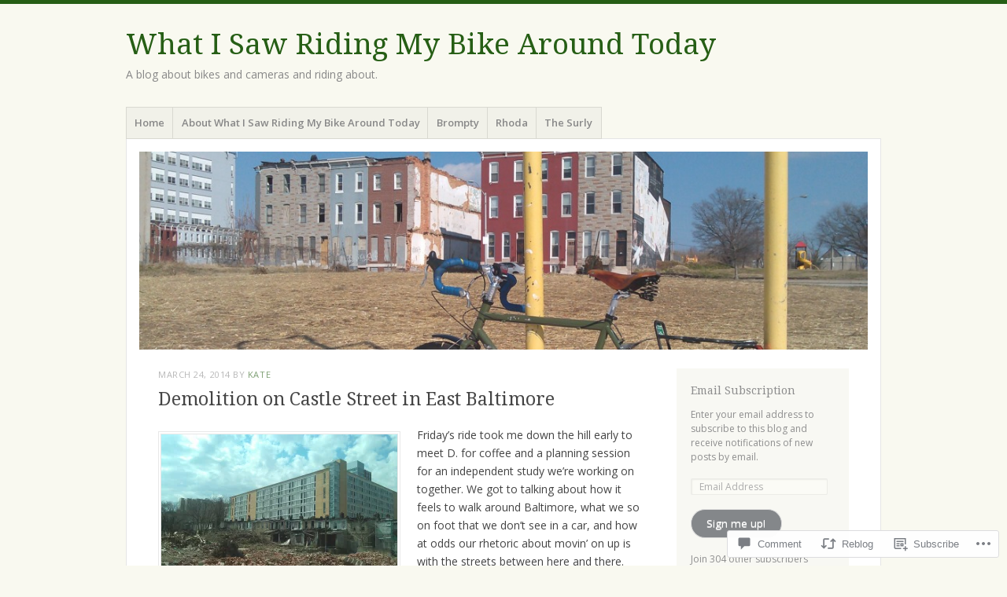

--- FILE ---
content_type: text/html; charset=UTF-8
request_url: https://whatisawridingmybikearoundtoday.com/2014/03/24/demolition-on-castle-street-in-east-baltimore/
body_size: 30152
content:
<!DOCTYPE html>
<html lang="en">
<head>
<meta charset="UTF-8" />
<meta name="viewport" content="width=device-width" />
<link rel="profile" href="http://gmpg.org/xfn/11" />
<link rel="pingback" href="https://whatisawridingmybikearoundtoday.com/xmlrpc.php" />
<!--[if lt IE 9]>
<script src="https://s0.wp.com/wp-content/themes/pub/misty-lake/js/html5.js?m=1354305289i" type="text/javascript"></script>
<![endif]-->

<title>Demolition on Castle Street in East Baltimore &#8211; What I Saw Riding My Bike Around Today</title>
<meta name='robots' content='max-image-preview:large' />
<meta name="google-site-verification" content="Ahfg36cOOhzKNKDZyOLqDMXuQJCMmY89Ez2FboTA7_U" />

<!-- Async WordPress.com Remote Login -->
<script id="wpcom_remote_login_js">
var wpcom_remote_login_extra_auth = '';
function wpcom_remote_login_remove_dom_node_id( element_id ) {
	var dom_node = document.getElementById( element_id );
	if ( dom_node ) { dom_node.parentNode.removeChild( dom_node ); }
}
function wpcom_remote_login_remove_dom_node_classes( class_name ) {
	var dom_nodes = document.querySelectorAll( '.' + class_name );
	for ( var i = 0; i < dom_nodes.length; i++ ) {
		dom_nodes[ i ].parentNode.removeChild( dom_nodes[ i ] );
	}
}
function wpcom_remote_login_final_cleanup() {
	wpcom_remote_login_remove_dom_node_classes( "wpcom_remote_login_msg" );
	wpcom_remote_login_remove_dom_node_id( "wpcom_remote_login_key" );
	wpcom_remote_login_remove_dom_node_id( "wpcom_remote_login_validate" );
	wpcom_remote_login_remove_dom_node_id( "wpcom_remote_login_js" );
	wpcom_remote_login_remove_dom_node_id( "wpcom_request_access_iframe" );
	wpcom_remote_login_remove_dom_node_id( "wpcom_request_access_styles" );
}

// Watch for messages back from the remote login
window.addEventListener( "message", function( e ) {
	if ( e.origin === "https://r-login.wordpress.com" ) {
		var data = {};
		try {
			data = JSON.parse( e.data );
		} catch( e ) {
			wpcom_remote_login_final_cleanup();
			return;
		}

		if ( data.msg === 'LOGIN' ) {
			// Clean up the login check iframe
			wpcom_remote_login_remove_dom_node_id( "wpcom_remote_login_key" );

			var id_regex = new RegExp( /^[0-9]+$/ );
			var token_regex = new RegExp( /^.*|.*|.*$/ );
			if (
				token_regex.test( data.token )
				&& id_regex.test( data.wpcomid )
			) {
				// We have everything we need to ask for a login
				var script = document.createElement( "script" );
				script.setAttribute( "id", "wpcom_remote_login_validate" );
				script.src = '/remote-login.php?wpcom_remote_login=validate'
					+ '&wpcomid=' + data.wpcomid
					+ '&token=' + encodeURIComponent( data.token )
					+ '&host=' + window.location.protocol
					+ '//' + window.location.hostname
					+ '&postid=4965'
					+ '&is_singular=1';
				document.body.appendChild( script );
			}

			return;
		}

		// Safari ITP, not logged in, so redirect
		if ( data.msg === 'LOGIN-REDIRECT' ) {
			window.location = 'https://wordpress.com/log-in?redirect_to=' + window.location.href;
			return;
		}

		// Safari ITP, storage access failed, remove the request
		if ( data.msg === 'LOGIN-REMOVE' ) {
			var css_zap = 'html { -webkit-transition: margin-top 1s; transition: margin-top 1s; } /* 9001 */ html { margin-top: 0 !important; } * html body { margin-top: 0 !important; } @media screen and ( max-width: 782px ) { html { margin-top: 0 !important; } * html body { margin-top: 0 !important; } }';
			var style_zap = document.createElement( 'style' );
			style_zap.type = 'text/css';
			style_zap.appendChild( document.createTextNode( css_zap ) );
			document.body.appendChild( style_zap );

			var e = document.getElementById( 'wpcom_request_access_iframe' );
			e.parentNode.removeChild( e );

			document.cookie = 'wordpress_com_login_access=denied; path=/; max-age=31536000';

			return;
		}

		// Safari ITP
		if ( data.msg === 'REQUEST_ACCESS' ) {
			console.log( 'request access: safari' );

			// Check ITP iframe enable/disable knob
			if ( wpcom_remote_login_extra_auth !== 'safari_itp_iframe' ) {
				return;
			}

			// If we are in a "private window" there is no ITP.
			var private_window = false;
			try {
				var opendb = window.openDatabase( null, null, null, null );
			} catch( e ) {
				private_window = true;
			}

			if ( private_window ) {
				console.log( 'private window' );
				return;
			}

			var iframe = document.createElement( 'iframe' );
			iframe.id = 'wpcom_request_access_iframe';
			iframe.setAttribute( 'scrolling', 'no' );
			iframe.setAttribute( 'sandbox', 'allow-storage-access-by-user-activation allow-scripts allow-same-origin allow-top-navigation-by-user-activation' );
			iframe.src = 'https://r-login.wordpress.com/remote-login.php?wpcom_remote_login=request_access&origin=' + encodeURIComponent( data.origin ) + '&wpcomid=' + encodeURIComponent( data.wpcomid );

			var css = 'html { -webkit-transition: margin-top 1s; transition: margin-top 1s; } /* 9001 */ html { margin-top: 46px !important; } * html body { margin-top: 46px !important; } @media screen and ( max-width: 660px ) { html { margin-top: 71px !important; } * html body { margin-top: 71px !important; } #wpcom_request_access_iframe { display: block; height: 71px !important; } } #wpcom_request_access_iframe { border: 0px; height: 46px; position: fixed; top: 0; left: 0; width: 100%; min-width: 100%; z-index: 99999; background: #23282d; } ';

			var style = document.createElement( 'style' );
			style.type = 'text/css';
			style.id = 'wpcom_request_access_styles';
			style.appendChild( document.createTextNode( css ) );
			document.body.appendChild( style );

			document.body.appendChild( iframe );
		}

		if ( data.msg === 'DONE' ) {
			wpcom_remote_login_final_cleanup();
		}
	}
}, false );

// Inject the remote login iframe after the page has had a chance to load
// more critical resources
window.addEventListener( "DOMContentLoaded", function( e ) {
	var iframe = document.createElement( "iframe" );
	iframe.style.display = "none";
	iframe.setAttribute( "scrolling", "no" );
	iframe.setAttribute( "id", "wpcom_remote_login_key" );
	iframe.src = "https://r-login.wordpress.com/remote-login.php"
		+ "?wpcom_remote_login=key"
		+ "&origin=aHR0cHM6Ly93aGF0aXNhd3JpZGluZ215YmlrZWFyb3VuZHRvZGF5LmNvbQ%3D%3D"
		+ "&wpcomid=3915116"
		+ "&time=" + Math.floor( Date.now() / 1000 );
	document.body.appendChild( iframe );
}, false );
</script>
<link rel='dns-prefetch' href='//s0.wp.com' />
<link rel='dns-prefetch' href='//widgets.wp.com' />
<link rel='dns-prefetch' href='//fonts-api.wp.com' />
<link rel="alternate" type="application/rss+xml" title="What I Saw Riding My Bike Around Today &raquo; Feed" href="https://whatisawridingmybikearoundtoday.com/feed/" />
<link rel="alternate" type="application/rss+xml" title="What I Saw Riding My Bike Around Today &raquo; Comments Feed" href="https://whatisawridingmybikearoundtoday.com/comments/feed/" />
<link rel="alternate" type="application/rss+xml" title="What I Saw Riding My Bike Around Today &raquo; Demolition on Castle Street in East&nbsp;Baltimore Comments Feed" href="https://whatisawridingmybikearoundtoday.com/2014/03/24/demolition-on-castle-street-in-east-baltimore/feed/" />
	<script type="text/javascript">
		/* <![CDATA[ */
		function addLoadEvent(func) {
			var oldonload = window.onload;
			if (typeof window.onload != 'function') {
				window.onload = func;
			} else {
				window.onload = function () {
					oldonload();
					func();
				}
			}
		}
		/* ]]> */
	</script>
	<link crossorigin='anonymous' rel='stylesheet' id='all-css-0-1' href='/_static/??-eJxtzEkKgDAQRNELGZs4EDfiWUJsxMzYHby+RARB3BQ8KD6cWZgUGSNDKCL7su2RwCJnbdxjCCnVWYtHggO9ZlxFTsQftYaogf+k3x2+4Vv1voRZqrHvpkHJwV5glDTa&cssminify=yes' type='text/css' media='all' />
<style id='wp-emoji-styles-inline-css'>

	img.wp-smiley, img.emoji {
		display: inline !important;
		border: none !important;
		box-shadow: none !important;
		height: 1em !important;
		width: 1em !important;
		margin: 0 0.07em !important;
		vertical-align: -0.1em !important;
		background: none !important;
		padding: 0 !important;
	}
/*# sourceURL=wp-emoji-styles-inline-css */
</style>
<link crossorigin='anonymous' rel='stylesheet' id='all-css-2-1' href='/wp-content/plugins/gutenberg-core/v22.2.0/build/styles/block-library/style.css?m=1764855221i&cssminify=yes' type='text/css' media='all' />
<style id='wp-block-library-inline-css'>
.has-text-align-justify {
	text-align:justify;
}
.has-text-align-justify{text-align:justify;}

/*# sourceURL=wp-block-library-inline-css */
</style><style id='global-styles-inline-css'>
:root{--wp--preset--aspect-ratio--square: 1;--wp--preset--aspect-ratio--4-3: 4/3;--wp--preset--aspect-ratio--3-4: 3/4;--wp--preset--aspect-ratio--3-2: 3/2;--wp--preset--aspect-ratio--2-3: 2/3;--wp--preset--aspect-ratio--16-9: 16/9;--wp--preset--aspect-ratio--9-16: 9/16;--wp--preset--color--black: #000000;--wp--preset--color--cyan-bluish-gray: #abb8c3;--wp--preset--color--white: #ffffff;--wp--preset--color--pale-pink: #f78da7;--wp--preset--color--vivid-red: #cf2e2e;--wp--preset--color--luminous-vivid-orange: #ff6900;--wp--preset--color--luminous-vivid-amber: #fcb900;--wp--preset--color--light-green-cyan: #7bdcb5;--wp--preset--color--vivid-green-cyan: #00d084;--wp--preset--color--pale-cyan-blue: #8ed1fc;--wp--preset--color--vivid-cyan-blue: #0693e3;--wp--preset--color--vivid-purple: #9b51e0;--wp--preset--gradient--vivid-cyan-blue-to-vivid-purple: linear-gradient(135deg,rgb(6,147,227) 0%,rgb(155,81,224) 100%);--wp--preset--gradient--light-green-cyan-to-vivid-green-cyan: linear-gradient(135deg,rgb(122,220,180) 0%,rgb(0,208,130) 100%);--wp--preset--gradient--luminous-vivid-amber-to-luminous-vivid-orange: linear-gradient(135deg,rgb(252,185,0) 0%,rgb(255,105,0) 100%);--wp--preset--gradient--luminous-vivid-orange-to-vivid-red: linear-gradient(135deg,rgb(255,105,0) 0%,rgb(207,46,46) 100%);--wp--preset--gradient--very-light-gray-to-cyan-bluish-gray: linear-gradient(135deg,rgb(238,238,238) 0%,rgb(169,184,195) 100%);--wp--preset--gradient--cool-to-warm-spectrum: linear-gradient(135deg,rgb(74,234,220) 0%,rgb(151,120,209) 20%,rgb(207,42,186) 40%,rgb(238,44,130) 60%,rgb(251,105,98) 80%,rgb(254,248,76) 100%);--wp--preset--gradient--blush-light-purple: linear-gradient(135deg,rgb(255,206,236) 0%,rgb(152,150,240) 100%);--wp--preset--gradient--blush-bordeaux: linear-gradient(135deg,rgb(254,205,165) 0%,rgb(254,45,45) 50%,rgb(107,0,62) 100%);--wp--preset--gradient--luminous-dusk: linear-gradient(135deg,rgb(255,203,112) 0%,rgb(199,81,192) 50%,rgb(65,88,208) 100%);--wp--preset--gradient--pale-ocean: linear-gradient(135deg,rgb(255,245,203) 0%,rgb(182,227,212) 50%,rgb(51,167,181) 100%);--wp--preset--gradient--electric-grass: linear-gradient(135deg,rgb(202,248,128) 0%,rgb(113,206,126) 100%);--wp--preset--gradient--midnight: linear-gradient(135deg,rgb(2,3,129) 0%,rgb(40,116,252) 100%);--wp--preset--font-size--small: 13px;--wp--preset--font-size--medium: 20px;--wp--preset--font-size--large: 36px;--wp--preset--font-size--x-large: 42px;--wp--preset--font-family--albert-sans: 'Albert Sans', sans-serif;--wp--preset--font-family--alegreya: Alegreya, serif;--wp--preset--font-family--arvo: Arvo, serif;--wp--preset--font-family--bodoni-moda: 'Bodoni Moda', serif;--wp--preset--font-family--bricolage-grotesque: 'Bricolage Grotesque', sans-serif;--wp--preset--font-family--cabin: Cabin, sans-serif;--wp--preset--font-family--chivo: Chivo, sans-serif;--wp--preset--font-family--commissioner: Commissioner, sans-serif;--wp--preset--font-family--cormorant: Cormorant, serif;--wp--preset--font-family--courier-prime: 'Courier Prime', monospace;--wp--preset--font-family--crimson-pro: 'Crimson Pro', serif;--wp--preset--font-family--dm-mono: 'DM Mono', monospace;--wp--preset--font-family--dm-sans: 'DM Sans', sans-serif;--wp--preset--font-family--dm-serif-display: 'DM Serif Display', serif;--wp--preset--font-family--domine: Domine, serif;--wp--preset--font-family--eb-garamond: 'EB Garamond', serif;--wp--preset--font-family--epilogue: Epilogue, sans-serif;--wp--preset--font-family--fahkwang: Fahkwang, sans-serif;--wp--preset--font-family--figtree: Figtree, sans-serif;--wp--preset--font-family--fira-sans: 'Fira Sans', sans-serif;--wp--preset--font-family--fjalla-one: 'Fjalla One', sans-serif;--wp--preset--font-family--fraunces: Fraunces, serif;--wp--preset--font-family--gabarito: Gabarito, system-ui;--wp--preset--font-family--ibm-plex-mono: 'IBM Plex Mono', monospace;--wp--preset--font-family--ibm-plex-sans: 'IBM Plex Sans', sans-serif;--wp--preset--font-family--ibarra-real-nova: 'Ibarra Real Nova', serif;--wp--preset--font-family--instrument-serif: 'Instrument Serif', serif;--wp--preset--font-family--inter: Inter, sans-serif;--wp--preset--font-family--josefin-sans: 'Josefin Sans', sans-serif;--wp--preset--font-family--jost: Jost, sans-serif;--wp--preset--font-family--libre-baskerville: 'Libre Baskerville', serif;--wp--preset--font-family--libre-franklin: 'Libre Franklin', sans-serif;--wp--preset--font-family--literata: Literata, serif;--wp--preset--font-family--lora: Lora, serif;--wp--preset--font-family--merriweather: Merriweather, serif;--wp--preset--font-family--montserrat: Montserrat, sans-serif;--wp--preset--font-family--newsreader: Newsreader, serif;--wp--preset--font-family--noto-sans-mono: 'Noto Sans Mono', sans-serif;--wp--preset--font-family--nunito: Nunito, sans-serif;--wp--preset--font-family--open-sans: 'Open Sans', sans-serif;--wp--preset--font-family--overpass: Overpass, sans-serif;--wp--preset--font-family--pt-serif: 'PT Serif', serif;--wp--preset--font-family--petrona: Petrona, serif;--wp--preset--font-family--piazzolla: Piazzolla, serif;--wp--preset--font-family--playfair-display: 'Playfair Display', serif;--wp--preset--font-family--plus-jakarta-sans: 'Plus Jakarta Sans', sans-serif;--wp--preset--font-family--poppins: Poppins, sans-serif;--wp--preset--font-family--raleway: Raleway, sans-serif;--wp--preset--font-family--roboto: Roboto, sans-serif;--wp--preset--font-family--roboto-slab: 'Roboto Slab', serif;--wp--preset--font-family--rubik: Rubik, sans-serif;--wp--preset--font-family--rufina: Rufina, serif;--wp--preset--font-family--sora: Sora, sans-serif;--wp--preset--font-family--source-sans-3: 'Source Sans 3', sans-serif;--wp--preset--font-family--source-serif-4: 'Source Serif 4', serif;--wp--preset--font-family--space-mono: 'Space Mono', monospace;--wp--preset--font-family--syne: Syne, sans-serif;--wp--preset--font-family--texturina: Texturina, serif;--wp--preset--font-family--urbanist: Urbanist, sans-serif;--wp--preset--font-family--work-sans: 'Work Sans', sans-serif;--wp--preset--spacing--20: 0.44rem;--wp--preset--spacing--30: 0.67rem;--wp--preset--spacing--40: 1rem;--wp--preset--spacing--50: 1.5rem;--wp--preset--spacing--60: 2.25rem;--wp--preset--spacing--70: 3.38rem;--wp--preset--spacing--80: 5.06rem;--wp--preset--shadow--natural: 6px 6px 9px rgba(0, 0, 0, 0.2);--wp--preset--shadow--deep: 12px 12px 50px rgba(0, 0, 0, 0.4);--wp--preset--shadow--sharp: 6px 6px 0px rgba(0, 0, 0, 0.2);--wp--preset--shadow--outlined: 6px 6px 0px -3px rgb(255, 255, 255), 6px 6px rgb(0, 0, 0);--wp--preset--shadow--crisp: 6px 6px 0px rgb(0, 0, 0);}:where(.is-layout-flex){gap: 0.5em;}:where(.is-layout-grid){gap: 0.5em;}body .is-layout-flex{display: flex;}.is-layout-flex{flex-wrap: wrap;align-items: center;}.is-layout-flex > :is(*, div){margin: 0;}body .is-layout-grid{display: grid;}.is-layout-grid > :is(*, div){margin: 0;}:where(.wp-block-columns.is-layout-flex){gap: 2em;}:where(.wp-block-columns.is-layout-grid){gap: 2em;}:where(.wp-block-post-template.is-layout-flex){gap: 1.25em;}:where(.wp-block-post-template.is-layout-grid){gap: 1.25em;}.has-black-color{color: var(--wp--preset--color--black) !important;}.has-cyan-bluish-gray-color{color: var(--wp--preset--color--cyan-bluish-gray) !important;}.has-white-color{color: var(--wp--preset--color--white) !important;}.has-pale-pink-color{color: var(--wp--preset--color--pale-pink) !important;}.has-vivid-red-color{color: var(--wp--preset--color--vivid-red) !important;}.has-luminous-vivid-orange-color{color: var(--wp--preset--color--luminous-vivid-orange) !important;}.has-luminous-vivid-amber-color{color: var(--wp--preset--color--luminous-vivid-amber) !important;}.has-light-green-cyan-color{color: var(--wp--preset--color--light-green-cyan) !important;}.has-vivid-green-cyan-color{color: var(--wp--preset--color--vivid-green-cyan) !important;}.has-pale-cyan-blue-color{color: var(--wp--preset--color--pale-cyan-blue) !important;}.has-vivid-cyan-blue-color{color: var(--wp--preset--color--vivid-cyan-blue) !important;}.has-vivid-purple-color{color: var(--wp--preset--color--vivid-purple) !important;}.has-black-background-color{background-color: var(--wp--preset--color--black) !important;}.has-cyan-bluish-gray-background-color{background-color: var(--wp--preset--color--cyan-bluish-gray) !important;}.has-white-background-color{background-color: var(--wp--preset--color--white) !important;}.has-pale-pink-background-color{background-color: var(--wp--preset--color--pale-pink) !important;}.has-vivid-red-background-color{background-color: var(--wp--preset--color--vivid-red) !important;}.has-luminous-vivid-orange-background-color{background-color: var(--wp--preset--color--luminous-vivid-orange) !important;}.has-luminous-vivid-amber-background-color{background-color: var(--wp--preset--color--luminous-vivid-amber) !important;}.has-light-green-cyan-background-color{background-color: var(--wp--preset--color--light-green-cyan) !important;}.has-vivid-green-cyan-background-color{background-color: var(--wp--preset--color--vivid-green-cyan) !important;}.has-pale-cyan-blue-background-color{background-color: var(--wp--preset--color--pale-cyan-blue) !important;}.has-vivid-cyan-blue-background-color{background-color: var(--wp--preset--color--vivid-cyan-blue) !important;}.has-vivid-purple-background-color{background-color: var(--wp--preset--color--vivid-purple) !important;}.has-black-border-color{border-color: var(--wp--preset--color--black) !important;}.has-cyan-bluish-gray-border-color{border-color: var(--wp--preset--color--cyan-bluish-gray) !important;}.has-white-border-color{border-color: var(--wp--preset--color--white) !important;}.has-pale-pink-border-color{border-color: var(--wp--preset--color--pale-pink) !important;}.has-vivid-red-border-color{border-color: var(--wp--preset--color--vivid-red) !important;}.has-luminous-vivid-orange-border-color{border-color: var(--wp--preset--color--luminous-vivid-orange) !important;}.has-luminous-vivid-amber-border-color{border-color: var(--wp--preset--color--luminous-vivid-amber) !important;}.has-light-green-cyan-border-color{border-color: var(--wp--preset--color--light-green-cyan) !important;}.has-vivid-green-cyan-border-color{border-color: var(--wp--preset--color--vivid-green-cyan) !important;}.has-pale-cyan-blue-border-color{border-color: var(--wp--preset--color--pale-cyan-blue) !important;}.has-vivid-cyan-blue-border-color{border-color: var(--wp--preset--color--vivid-cyan-blue) !important;}.has-vivid-purple-border-color{border-color: var(--wp--preset--color--vivid-purple) !important;}.has-vivid-cyan-blue-to-vivid-purple-gradient-background{background: var(--wp--preset--gradient--vivid-cyan-blue-to-vivid-purple) !important;}.has-light-green-cyan-to-vivid-green-cyan-gradient-background{background: var(--wp--preset--gradient--light-green-cyan-to-vivid-green-cyan) !important;}.has-luminous-vivid-amber-to-luminous-vivid-orange-gradient-background{background: var(--wp--preset--gradient--luminous-vivid-amber-to-luminous-vivid-orange) !important;}.has-luminous-vivid-orange-to-vivid-red-gradient-background{background: var(--wp--preset--gradient--luminous-vivid-orange-to-vivid-red) !important;}.has-very-light-gray-to-cyan-bluish-gray-gradient-background{background: var(--wp--preset--gradient--very-light-gray-to-cyan-bluish-gray) !important;}.has-cool-to-warm-spectrum-gradient-background{background: var(--wp--preset--gradient--cool-to-warm-spectrum) !important;}.has-blush-light-purple-gradient-background{background: var(--wp--preset--gradient--blush-light-purple) !important;}.has-blush-bordeaux-gradient-background{background: var(--wp--preset--gradient--blush-bordeaux) !important;}.has-luminous-dusk-gradient-background{background: var(--wp--preset--gradient--luminous-dusk) !important;}.has-pale-ocean-gradient-background{background: var(--wp--preset--gradient--pale-ocean) !important;}.has-electric-grass-gradient-background{background: var(--wp--preset--gradient--electric-grass) !important;}.has-midnight-gradient-background{background: var(--wp--preset--gradient--midnight) !important;}.has-small-font-size{font-size: var(--wp--preset--font-size--small) !important;}.has-medium-font-size{font-size: var(--wp--preset--font-size--medium) !important;}.has-large-font-size{font-size: var(--wp--preset--font-size--large) !important;}.has-x-large-font-size{font-size: var(--wp--preset--font-size--x-large) !important;}.has-albert-sans-font-family{font-family: var(--wp--preset--font-family--albert-sans) !important;}.has-alegreya-font-family{font-family: var(--wp--preset--font-family--alegreya) !important;}.has-arvo-font-family{font-family: var(--wp--preset--font-family--arvo) !important;}.has-bodoni-moda-font-family{font-family: var(--wp--preset--font-family--bodoni-moda) !important;}.has-bricolage-grotesque-font-family{font-family: var(--wp--preset--font-family--bricolage-grotesque) !important;}.has-cabin-font-family{font-family: var(--wp--preset--font-family--cabin) !important;}.has-chivo-font-family{font-family: var(--wp--preset--font-family--chivo) !important;}.has-commissioner-font-family{font-family: var(--wp--preset--font-family--commissioner) !important;}.has-cormorant-font-family{font-family: var(--wp--preset--font-family--cormorant) !important;}.has-courier-prime-font-family{font-family: var(--wp--preset--font-family--courier-prime) !important;}.has-crimson-pro-font-family{font-family: var(--wp--preset--font-family--crimson-pro) !important;}.has-dm-mono-font-family{font-family: var(--wp--preset--font-family--dm-mono) !important;}.has-dm-sans-font-family{font-family: var(--wp--preset--font-family--dm-sans) !important;}.has-dm-serif-display-font-family{font-family: var(--wp--preset--font-family--dm-serif-display) !important;}.has-domine-font-family{font-family: var(--wp--preset--font-family--domine) !important;}.has-eb-garamond-font-family{font-family: var(--wp--preset--font-family--eb-garamond) !important;}.has-epilogue-font-family{font-family: var(--wp--preset--font-family--epilogue) !important;}.has-fahkwang-font-family{font-family: var(--wp--preset--font-family--fahkwang) !important;}.has-figtree-font-family{font-family: var(--wp--preset--font-family--figtree) !important;}.has-fira-sans-font-family{font-family: var(--wp--preset--font-family--fira-sans) !important;}.has-fjalla-one-font-family{font-family: var(--wp--preset--font-family--fjalla-one) !important;}.has-fraunces-font-family{font-family: var(--wp--preset--font-family--fraunces) !important;}.has-gabarito-font-family{font-family: var(--wp--preset--font-family--gabarito) !important;}.has-ibm-plex-mono-font-family{font-family: var(--wp--preset--font-family--ibm-plex-mono) !important;}.has-ibm-plex-sans-font-family{font-family: var(--wp--preset--font-family--ibm-plex-sans) !important;}.has-ibarra-real-nova-font-family{font-family: var(--wp--preset--font-family--ibarra-real-nova) !important;}.has-instrument-serif-font-family{font-family: var(--wp--preset--font-family--instrument-serif) !important;}.has-inter-font-family{font-family: var(--wp--preset--font-family--inter) !important;}.has-josefin-sans-font-family{font-family: var(--wp--preset--font-family--josefin-sans) !important;}.has-jost-font-family{font-family: var(--wp--preset--font-family--jost) !important;}.has-libre-baskerville-font-family{font-family: var(--wp--preset--font-family--libre-baskerville) !important;}.has-libre-franklin-font-family{font-family: var(--wp--preset--font-family--libre-franklin) !important;}.has-literata-font-family{font-family: var(--wp--preset--font-family--literata) !important;}.has-lora-font-family{font-family: var(--wp--preset--font-family--lora) !important;}.has-merriweather-font-family{font-family: var(--wp--preset--font-family--merriweather) !important;}.has-montserrat-font-family{font-family: var(--wp--preset--font-family--montserrat) !important;}.has-newsreader-font-family{font-family: var(--wp--preset--font-family--newsreader) !important;}.has-noto-sans-mono-font-family{font-family: var(--wp--preset--font-family--noto-sans-mono) !important;}.has-nunito-font-family{font-family: var(--wp--preset--font-family--nunito) !important;}.has-open-sans-font-family{font-family: var(--wp--preset--font-family--open-sans) !important;}.has-overpass-font-family{font-family: var(--wp--preset--font-family--overpass) !important;}.has-pt-serif-font-family{font-family: var(--wp--preset--font-family--pt-serif) !important;}.has-petrona-font-family{font-family: var(--wp--preset--font-family--petrona) !important;}.has-piazzolla-font-family{font-family: var(--wp--preset--font-family--piazzolla) !important;}.has-playfair-display-font-family{font-family: var(--wp--preset--font-family--playfair-display) !important;}.has-plus-jakarta-sans-font-family{font-family: var(--wp--preset--font-family--plus-jakarta-sans) !important;}.has-poppins-font-family{font-family: var(--wp--preset--font-family--poppins) !important;}.has-raleway-font-family{font-family: var(--wp--preset--font-family--raleway) !important;}.has-roboto-font-family{font-family: var(--wp--preset--font-family--roboto) !important;}.has-roboto-slab-font-family{font-family: var(--wp--preset--font-family--roboto-slab) !important;}.has-rubik-font-family{font-family: var(--wp--preset--font-family--rubik) !important;}.has-rufina-font-family{font-family: var(--wp--preset--font-family--rufina) !important;}.has-sora-font-family{font-family: var(--wp--preset--font-family--sora) !important;}.has-source-sans-3-font-family{font-family: var(--wp--preset--font-family--source-sans-3) !important;}.has-source-serif-4-font-family{font-family: var(--wp--preset--font-family--source-serif-4) !important;}.has-space-mono-font-family{font-family: var(--wp--preset--font-family--space-mono) !important;}.has-syne-font-family{font-family: var(--wp--preset--font-family--syne) !important;}.has-texturina-font-family{font-family: var(--wp--preset--font-family--texturina) !important;}.has-urbanist-font-family{font-family: var(--wp--preset--font-family--urbanist) !important;}.has-work-sans-font-family{font-family: var(--wp--preset--font-family--work-sans) !important;}
/*# sourceURL=global-styles-inline-css */
</style>

<style id='classic-theme-styles-inline-css'>
/*! This file is auto-generated */
.wp-block-button__link{color:#fff;background-color:#32373c;border-radius:9999px;box-shadow:none;text-decoration:none;padding:calc(.667em + 2px) calc(1.333em + 2px);font-size:1.125em}.wp-block-file__button{background:#32373c;color:#fff;text-decoration:none}
/*# sourceURL=/wp-includes/css/classic-themes.min.css */
</style>
<link crossorigin='anonymous' rel='stylesheet' id='all-css-4-1' href='/_static/??-eJx9j9sOwjAIhl/[base64]&cssminify=yes' type='text/css' media='all' />
<link rel='stylesheet' id='verbum-gutenberg-css-css' href='https://widgets.wp.com/verbum-block-editor/block-editor.css?ver=1738686361' media='all' />
<link crossorigin='anonymous' rel='stylesheet' id='all-css-6-1' href='/wp-content/themes/pub/misty-lake/style.css?m=1741693338i&cssminify=yes' type='text/css' media='all' />
<link rel='stylesheet' id='mistylake-open-sans-css' href='https://fonts-api.wp.com/css?family=Open+Sans:300,300italic,400,400italic,600,600italic,700,700italic&#038;subset=latin,latin-ext' media='all' />
<link rel='stylesheet' id='mistylake-droid-serif-css' href='https://fonts-api.wp.com/css?family=Droid+Serif%3A400%2C400italic%2C400bold&#038;subset=latin&#038;ver=6.9-RC2-61304' media='all' />
<link crossorigin='anonymous' rel='stylesheet' id='all-css-12-1' href='/_static/??-eJzTLy/QTc7PK0nNK9HPLdUtyClNz8wr1i9KTcrJTwcy0/WTi5G5ekCujj52Temp+bo5+cmJJZn5eSgc3bScxMwikFb7XFtDE1NLExMLc0OTLACohS2q&cssminify=yes' type='text/css' media='all' />
<link crossorigin='anonymous' rel='stylesheet' id='print-css-13-1' href='/wp-content/mu-plugins/global-print/global-print.css?m=1465851035i&cssminify=yes' type='text/css' media='print' />
<style id='jetpack-global-styles-frontend-style-inline-css'>
:root { --font-headings: unset; --font-base: unset; --font-headings-default: -apple-system,BlinkMacSystemFont,"Segoe UI",Roboto,Oxygen-Sans,Ubuntu,Cantarell,"Helvetica Neue",sans-serif; --font-base-default: -apple-system,BlinkMacSystemFont,"Segoe UI",Roboto,Oxygen-Sans,Ubuntu,Cantarell,"Helvetica Neue",sans-serif;}
/*# sourceURL=jetpack-global-styles-frontend-style-inline-css */
</style>
<link crossorigin='anonymous' rel='stylesheet' id='all-css-16-1' href='/_static/??-eJyNjcEKwjAQRH/IuFRT6kX8FNkmS5K6yQY3Qfx7bfEiXrwM82B4A49qnJRGpUHupnIPqSgs1Cq624chi6zhO5OCRryTR++fW00l7J3qDv43XVNxoOISsmEJol/wY2uR8vs3WggsM/I6uOTzMI3Hw8lOg11eUT1JKA==&cssminify=yes' type='text/css' media='all' />
<script type="text/javascript" id="jetpack_related-posts-js-extra">
/* <![CDATA[ */
var related_posts_js_options = {"post_heading":"h4"};
//# sourceURL=jetpack_related-posts-js-extra
/* ]]> */
</script>
<script type="text/javascript" id="wpcom-actionbar-placeholder-js-extra">
/* <![CDATA[ */
var actionbardata = {"siteID":"3915116","postID":"4965","siteURL":"https://whatisawridingmybikearoundtoday.com","xhrURL":"https://whatisawridingmybikearoundtoday.com/wp-admin/admin-ajax.php","nonce":"2b992cfbfc","isLoggedIn":"","statusMessage":"","subsEmailDefault":"instantly","proxyScriptUrl":"https://s0.wp.com/wp-content/js/wpcom-proxy-request.js?m=1513050504i&amp;ver=20211021","shortlink":"https://wp.me/pgqv2-1i5","i18n":{"followedText":"New posts from this site will now appear in your \u003Ca href=\"https://wordpress.com/reader\"\u003EReader\u003C/a\u003E","foldBar":"Collapse this bar","unfoldBar":"Expand this bar","shortLinkCopied":"Shortlink copied to clipboard."}};
//# sourceURL=wpcom-actionbar-placeholder-js-extra
/* ]]> */
</script>
<script type="text/javascript" id="jetpack-mu-wpcom-settings-js-before">
/* <![CDATA[ */
var JETPACK_MU_WPCOM_SETTINGS = {"assetsUrl":"https://s0.wp.com/wp-content/mu-plugins/jetpack-mu-wpcom-plugin/moon/jetpack_vendor/automattic/jetpack-mu-wpcom/src/build/"};
//# sourceURL=jetpack-mu-wpcom-settings-js-before
/* ]]> */
</script>
<script crossorigin='anonymous' type='text/javascript'  src='/_static/??-eJx1jcEOwiAQRH/I7dYm6Mn4KabCpgFhQVhS+/digkk9eJpM5uUNrgl0ZCEWDBWSr4vlgo4kzfrRO4YYGW+WNd6r9QYz+VnIQIpFym8bguXBlQPuxK4xXiDl+Nq+W5P5aqh8RveslLcee8FfCIJdcjvt8DVcjmelxvE0Tcq9AV2gTlk='></script>
<script type="text/javascript" id="rlt-proxy-js-after">
/* <![CDATA[ */
	rltInitialize( {"token":null,"iframeOrigins":["https:\/\/widgets.wp.com"]} );
//# sourceURL=rlt-proxy-js-after
/* ]]> */
</script>
<link rel="EditURI" type="application/rsd+xml" title="RSD" href="https://whatisawridingmybikearoundtoday.wordpress.com/xmlrpc.php?rsd" />
<meta name="generator" content="WordPress.com" />
<link rel="canonical" href="https://whatisawridingmybikearoundtoday.com/2014/03/24/demolition-on-castle-street-in-east-baltimore/" />
<link rel='shortlink' href='https://wp.me/pgqv2-1i5' />
<link rel="alternate" type="application/json+oembed" href="https://public-api.wordpress.com/oembed/?format=json&amp;url=https%3A%2F%2Fwhatisawridingmybikearoundtoday.com%2F2014%2F03%2F24%2Fdemolition-on-castle-street-in-east-baltimore%2F&amp;for=wpcom-auto-discovery" /><link rel="alternate" type="application/xml+oembed" href="https://public-api.wordpress.com/oembed/?format=xml&amp;url=https%3A%2F%2Fwhatisawridingmybikearoundtoday.com%2F2014%2F03%2F24%2Fdemolition-on-castle-street-in-east-baltimore%2F&amp;for=wpcom-auto-discovery" />
<!-- Jetpack Open Graph Tags -->
<meta property="og:type" content="article" />
<meta property="og:title" content="Demolition on Castle Street in East Baltimore" />
<meta property="og:url" content="https://whatisawridingmybikearoundtoday.com/2014/03/24/demolition-on-castle-street-in-east-baltimore/" />
<meta property="og:description" content="Friday&#8217;s ride took me down the hill early to meet D. for coffee and a planning session for an independent study we&#8217;re working on together. We got to talking about how it feels to walk a…" />
<meta property="article:published_time" content="2014-03-25T01:10:35+00:00" />
<meta property="article:modified_time" content="2014-03-25T01:10:35+00:00" />
<meta property="og:site_name" content="What I Saw Riding My Bike Around Today" />
<meta property="og:image" content="https://whatisawridingmybikearoundtoday.com/wp-content/uploads/2014/03/img_20140321_122140.jpg" />
<meta property="og:image:secure_url" content="https://whatisawridingmybikearoundtoday.com/wp-content/uploads/2014/03/img_20140321_122140.jpg" />
<meta property="og:image:width" content="300" />
<meta property="og:image:height" content="225" />
<meta property="og:image:alt" content="Demolition on Castle Street in East Baltimore" />
<meta property="og:locale" content="en_US" />
<meta property="article:publisher" content="https://www.facebook.com/WordPresscom" />
<meta name="twitter:creator" content="@kdrabinski" />
<meta name="twitter:text:title" content="Demolition on Castle Street in East&nbsp;Baltimore" />
<meta name="twitter:image" content="https://whatisawridingmybikearoundtoday.com/wp-content/uploads/2014/03/img_20140321_122140.jpg?w=640" />
<meta name="twitter:image:alt" content="Demolition on Castle Street in East Baltimore" />
<meta name="twitter:card" content="summary_large_image" />

<!-- End Jetpack Open Graph Tags -->
<link rel='openid.server' href='https://whatisawridingmybikearoundtoday.com/?openidserver=1' />
<link rel='openid.delegate' href='https://whatisawridingmybikearoundtoday.com/' />
<link rel="search" type="application/opensearchdescription+xml" href="https://whatisawridingmybikearoundtoday.com/osd.xml" title="What I Saw Riding My Bike Around Today" />
<link rel="search" type="application/opensearchdescription+xml" href="https://s1.wp.com/opensearch.xml" title="WordPress.com" />
<meta name="description" content="Friday&#039;s ride took me down the hill early to meet D. for coffee and a planning session for an independent study we&#039;re working on together. We got to talking about how it feels to walk around Baltimore, what we so on foot that we don&#039;t see in a car, and how at odds our rhetoric&hellip;" />
<link rel="icon" href="https://whatisawridingmybikearoundtoday.com/wp-content/uploads/2013/02/cropped-copy-cropped-img_20130224_1425571.jpg?w=32" sizes="32x32" />
<link rel="icon" href="https://whatisawridingmybikearoundtoday.com/wp-content/uploads/2013/02/cropped-copy-cropped-img_20130224_1425571.jpg?w=192" sizes="192x192" />
<link rel="apple-touch-icon" href="https://whatisawridingmybikearoundtoday.com/wp-content/uploads/2013/02/cropped-copy-cropped-img_20130224_1425571.jpg?w=180" />
<meta name="msapplication-TileImage" content="https://whatisawridingmybikearoundtoday.com/wp-content/uploads/2013/02/cropped-copy-cropped-img_20130224_1425571.jpg?w=270" />
<link crossorigin='anonymous' rel='stylesheet' id='all-css-2-3' href='/_static/??-eJyVjkEKwkAMRS9kG2rR4kI8irTpIGknyTCZ0OtXsRXc6fJ9Ho8PS6pQpQQpwF6l6A8SgymU1OO8MbCqwJ0EYYiKs4EtlEKu0ewAvxdYR4/BAPusbiF+pH34N/i+5BRHMB8MM6VC+pS/qGaSV/nG16Y7tZfu3DbHaQXdH15M&cssminify=yes' type='text/css' media='all' />
</head>

<body class="wp-singular post-template-default single single-post postid-4965 single-format-standard wp-theme-pubmisty-lake customizer-styles-applied jetpack-reblog-enabled">
<div id="page" class="hfeed site">
		<header id="masthead" class="site-header" role="banner">
		<div class="site-branding">
			<h1 class="site-title"><a href="https://whatisawridingmybikearoundtoday.com/" title="What I Saw Riding My Bike Around Today" rel="home">What I Saw Riding My Bike Around Today</a></h1>
			<h2 class="site-description">A blog about bikes and cameras and riding about.</h2>
		</div>

		<nav id="nav" role="navigation" class="site-navigation main-navigation">
			<h1 class="assistive-text screen-reader-text">Menu</h1>
			<div class="assistive-text skip-link screen-reader-text"><a href="#content" title="Skip to content">Skip to content</a></div>

			<div class="menu"><ul>
<li ><a href="https://whatisawridingmybikearoundtoday.com/">Home</a></li><li class="page_item page-item-2"><a href="https://whatisawridingmybikearoundtoday.com/about/">About What I Saw Riding My Bike Around&nbsp;Today</a></li>
<li class="page_item page-item-3762"><a href="https://whatisawridingmybikearoundtoday.com/brompty/">Brompty</a></li>
<li class="page_item page-item-501"><a href="https://whatisawridingmybikearoundtoday.com/pictures-of-the-bike-i-ride-around-every-day/">Rhoda</a></li>
<li class="page_item page-item-596"><a href="https://whatisawridingmybikearoundtoday.com/jack/">The Surly</a></li>
</ul></div>
		</nav><!-- .site-navigation .main-navigation -->
	</header><!-- #masthead .site-header -->

	<div id="main" class="site-main">

					<div class="header-image">
				<a href="https://whatisawridingmybikearoundtoday.com/" title="What I Saw Riding My Bike Around Today" rel="home">
					<img src="https://whatisawridingmybikearoundtoday.com/wp-content/uploads/2013/02/copy-cropped-img_20130224_1425571.jpg" width="1015" height="276" alt="" />
				</a>
			</div>
		
	<div id="primary" class="content-area">
		<div id="content" class="site-content" role="main">

		
			
<article id="post-4965" class="post-4965 post type-post status-publish format-standard hentry category-blight category-construction tag-baltimore tag-east-baltimore tag-ebdi tag-johns-hopkins tag-middle-east tag-urban-redevelopment">
	<header class="entry-header">
		<div class="entry-meta">
			<a href="https://whatisawridingmybikearoundtoday.com/2014/03/24/demolition-on-castle-street-in-east-baltimore/" title="9:10 pm" rel="bookmark"><time class="entry-date" datetime="2014-03-24T21:10:35-04:00" pubdate>March 24, 2014</time></a><span class="byline"> by <span class="author vcard"><a class="url fn n" href="https://whatisawridingmybikearoundtoday.com/author/okkate/" title="View all posts by Kate" rel="author">Kate</a></span></span>		</div><!-- .entry-meta -->
		<h1 class="entry-title">Demolition on Castle Street in East&nbsp;Baltimore</h1>	</header><!-- .entry-header -->

	<div class="entry-content">
		<p><a href="https://whatisawridingmybikearoundtoday.com/wp-content/uploads/2014/03/img_20140321_122140.jpg"><img data-attachment-id="4966" data-permalink="https://whatisawridingmybikearoundtoday.com/2014/03/24/demolition-on-castle-street-in-east-baltimore/img_20140321_122140/#main" data-orig-file="https://whatisawridingmybikearoundtoday.com/wp-content/uploads/2014/03/img_20140321_122140.jpg" data-orig-size="2592,1944" data-comments-opened="1" data-image-meta="{&quot;aperture&quot;:&quot;0&quot;,&quot;credit&quot;:&quot;&quot;,&quot;camera&quot;:&quot;T-Mobile myTouch Q&quot;,&quot;caption&quot;:&quot;&quot;,&quot;created_timestamp&quot;:&quot;1039348800&quot;,&quot;copyright&quot;:&quot;&quot;,&quot;focal_length&quot;:&quot;4.31&quot;,&quot;iso&quot;:&quot;0&quot;,&quot;shutter_speed&quot;:&quot;0&quot;,&quot;title&quot;:&quot;&quot;}" data-image-title="Demolition on Castle Street in East Baltimore" data-image-description="" data-image-caption="" data-medium-file="https://whatisawridingmybikearoundtoday.com/wp-content/uploads/2014/03/img_20140321_122140.jpg?w=300" data-large-file="https://whatisawridingmybikearoundtoday.com/wp-content/uploads/2014/03/img_20140321_122140.jpg?w=660" class="alignleft size-medium wp-image-4966" src="https://whatisawridingmybikearoundtoday.com/wp-content/uploads/2014/03/img_20140321_122140.jpg?w=300&#038;h=225" alt="Demolition on Castle Street in East Baltimore" width="300" height="225" srcset="https://whatisawridingmybikearoundtoday.com/wp-content/uploads/2014/03/img_20140321_122140.jpg?w=300 300w, https://whatisawridingmybikearoundtoday.com/wp-content/uploads/2014/03/img_20140321_122140.jpg?w=600 600w, https://whatisawridingmybikearoundtoday.com/wp-content/uploads/2014/03/img_20140321_122140.jpg?w=150 150w" sizes="(max-width: 300px) 100vw, 300px" /></a>Friday&#8217;s ride took me down the hill early to meet D. for coffee and a planning session for an independent study we&#8217;re working on together. We got to talking about how it feels to walk around Baltimore, what we so on foot that we don&#8217;t see in a car, and how at odds our rhetoric about movin&#8217; on up is with the streets between here and there. And then we walked, me pushing my bike, east on North Avenue to the Great Blacks in Wax museum, where we wondered at the juxtaposition of Dred Scott and George Washington, the Middle Passage and Ancient Egypt and FUBU, and what the lawn jockeys were doing standing with Henry &#8220;Box&#8221; Brown. We parted ways a couple of hours later, her for a walk back west, and me for a ride downtown and east so I could clear my brain with fries and some college basketball. I zig zagged my way and found myself in the East Baltimore of the Hopkins redevelopment&#8211;Middle East. This area changes every day, it seems, but also nothing ever seems to change, except on this day, when the vacant homes were fenced off. I snapped this picture of a block filled with the brick piles of demolition, a last row of houses still standing. The pile smelled of the must that is in the very cells of some of these neighborhoods, and it held the signs of life still lived there&#8211;curtains, mattresses, kids&#8217; toys, broken chairs. Rising behind them is the new development&#8211;a glass cube ready to hold students and young professionals who can walk to their new community garden guarded over by police lights and visit the corner store with a security guard standing on the store&#8217;s corner. I took a slow tour of the few blocks and thought to myself, &#8220;Hey, Re/Development, your bones are showing.&#8221; And then it was Butcher&#8217;s Hill and down the hill to Boston Street and a whole different world. Baltimore, you sure don&#8217;t hide your shit.</p>
<div id="jp-post-flair" class="sharedaddy sd-like-enabled sd-sharing-enabled"><div class="sharedaddy sd-sharing-enabled"><div class="robots-nocontent sd-block sd-social sd-social-icon-text sd-sharing"><h3 class="sd-title">Share this:</h3><div class="sd-content"><ul><li class="share-twitter"><a rel="nofollow noopener noreferrer"
				data-shared="sharing-twitter-4965"
				class="share-twitter sd-button share-icon"
				href="https://whatisawridingmybikearoundtoday.com/2014/03/24/demolition-on-castle-street-in-east-baltimore/?share=twitter"
				target="_blank"
				aria-labelledby="sharing-twitter-4965"
				>
				<span id="sharing-twitter-4965" hidden>Share on X (Opens in new window)</span>
				<span>X</span>
			</a></li><li class="share-facebook"><a rel="nofollow noopener noreferrer"
				data-shared="sharing-facebook-4965"
				class="share-facebook sd-button share-icon"
				href="https://whatisawridingmybikearoundtoday.com/2014/03/24/demolition-on-castle-street-in-east-baltimore/?share=facebook"
				target="_blank"
				aria-labelledby="sharing-facebook-4965"
				>
				<span id="sharing-facebook-4965" hidden>Share on Facebook (Opens in new window)</span>
				<span>Facebook</span>
			</a></li><li class="share-tumblr"><a rel="nofollow noopener noreferrer"
				data-shared="sharing-tumblr-4965"
				class="share-tumblr sd-button share-icon"
				href="https://whatisawridingmybikearoundtoday.com/2014/03/24/demolition-on-castle-street-in-east-baltimore/?share=tumblr"
				target="_blank"
				aria-labelledby="sharing-tumblr-4965"
				>
				<span id="sharing-tumblr-4965" hidden>Share on Tumblr (Opens in new window)</span>
				<span>Tumblr</span>
			</a></li><li><a href="#" class="sharing-anchor sd-button share-more"><span>More</span></a></li><li class="share-end"></li></ul><div class="sharing-hidden"><div class="inner" style="display: none;"><ul><li class="share-print"><a rel="nofollow noopener noreferrer"
				data-shared="sharing-print-4965"
				class="share-print sd-button share-icon"
				href="https://whatisawridingmybikearoundtoday.com/2014/03/24/demolition-on-castle-street-in-east-baltimore/#print?share=print"
				target="_blank"
				aria-labelledby="sharing-print-4965"
				>
				<span id="sharing-print-4965" hidden>Print (Opens in new window)</span>
				<span>Print</span>
			</a></li><li class="share-pinterest"><a rel="nofollow noopener noreferrer"
				data-shared="sharing-pinterest-4965"
				class="share-pinterest sd-button share-icon"
				href="https://whatisawridingmybikearoundtoday.com/2014/03/24/demolition-on-castle-street-in-east-baltimore/?share=pinterest"
				target="_blank"
				aria-labelledby="sharing-pinterest-4965"
				>
				<span id="sharing-pinterest-4965" hidden>Share on Pinterest (Opens in new window)</span>
				<span>Pinterest</span>
			</a></li><li class="share-linkedin"><a rel="nofollow noopener noreferrer"
				data-shared="sharing-linkedin-4965"
				class="share-linkedin sd-button share-icon"
				href="https://whatisawridingmybikearoundtoday.com/2014/03/24/demolition-on-castle-street-in-east-baltimore/?share=linkedin"
				target="_blank"
				aria-labelledby="sharing-linkedin-4965"
				>
				<span id="sharing-linkedin-4965" hidden>Share on LinkedIn (Opens in new window)</span>
				<span>LinkedIn</span>
			</a></li><li class="share-reddit"><a rel="nofollow noopener noreferrer"
				data-shared="sharing-reddit-4965"
				class="share-reddit sd-button share-icon"
				href="https://whatisawridingmybikearoundtoday.com/2014/03/24/demolition-on-castle-street-in-east-baltimore/?share=reddit"
				target="_blank"
				aria-labelledby="sharing-reddit-4965"
				>
				<span id="sharing-reddit-4965" hidden>Share on Reddit (Opens in new window)</span>
				<span>Reddit</span>
			</a></li><li class="share-email"><a rel="nofollow noopener noreferrer"
				data-shared="sharing-email-4965"
				class="share-email sd-button share-icon"
				href="mailto:?subject=%5BShared%20Post%5D%20Demolition%20on%20Castle%20Street%20in%20East%20Baltimore&#038;body=https%3A%2F%2Fwhatisawridingmybikearoundtoday.com%2F2014%2F03%2F24%2Fdemolition-on-castle-street-in-east-baltimore%2F&#038;share=email"
				target="_blank"
				aria-labelledby="sharing-email-4965"
				data-email-share-error-title="Do you have email set up?" data-email-share-error-text="If you&#039;re having problems sharing via email, you might not have email set up for your browser. You may need to create a new email yourself." data-email-share-nonce="c8581012e4" data-email-share-track-url="https://whatisawridingmybikearoundtoday.com/2014/03/24/demolition-on-castle-street-in-east-baltimore/?share=email">
				<span id="sharing-email-4965" hidden>Email a link to a friend (Opens in new window)</span>
				<span>Email</span>
			</a></li><li class="share-end"></li></ul></div></div></div></div></div><div class='sharedaddy sd-block sd-like jetpack-likes-widget-wrapper jetpack-likes-widget-unloaded' id='like-post-wrapper-3915116-4965-697109bcc9515' data-src='//widgets.wp.com/likes/index.html?ver=20260121#blog_id=3915116&amp;post_id=4965&amp;origin=whatisawridingmybikearoundtoday.wordpress.com&amp;obj_id=3915116-4965-697109bcc9515&amp;domain=whatisawridingmybikearoundtoday.com' data-name='like-post-frame-3915116-4965-697109bcc9515' data-title='Like or Reblog'><div class='likes-widget-placeholder post-likes-widget-placeholder' style='height: 55px;'><span class='button'><span>Like</span></span> <span class='loading'>Loading...</span></div><span class='sd-text-color'></span><a class='sd-link-color'></a></div>
<div id='jp-relatedposts' class='jp-relatedposts' >
	<h3 class="jp-relatedposts-headline"><em>Related</em></h3>
</div></div>			</div><!-- .entry-content -->

	<footer class="entry-meta">
		This entry was posted in <a href="https://whatisawridingmybikearoundtoday.com/category/blight/" rel="category tag">blight</a>, <a href="https://whatisawridingmybikearoundtoday.com/category/construction/" rel="category tag">construction</a> and tagged <a href="https://whatisawridingmybikearoundtoday.com/tag/baltimore/" rel="tag">Baltimore</a>, <a href="https://whatisawridingmybikearoundtoday.com/tag/east-baltimore/" rel="tag">East Baltimore</a>, <a href="https://whatisawridingmybikearoundtoday.com/tag/ebdi/" rel="tag">EBDI</a>, <a href="https://whatisawridingmybikearoundtoday.com/tag/johns-hopkins/" rel="tag">Johns Hopkins</a>, <a href="https://whatisawridingmybikearoundtoday.com/tag/middle-east/" rel="tag">Middle East</a>, <a href="https://whatisawridingmybikearoundtoday.com/tag/urban-redevelopment/" rel="tag">urban redevelopment</a>. Bookmark the <a href="https://whatisawridingmybikearoundtoday.com/2014/03/24/demolition-on-castle-street-in-east-baltimore/" title="Permalink to Demolition on Castle Street in East&nbsp;Baltimore" rel="bookmark">permalink</a>.
			</footer><!-- .entry-meta -->
</article><!-- #post-## -->

				<nav role="navigation" id="nav-below" class="site-navigation post-navigation">
		<h1 class="assistive-text screen-reader-text">Post navigation</h1>

	
		<div class="nav-previous"><a href="https://whatisawridingmybikearoundtoday.com/2014/03/20/hoop-garden-at-laurens-street-islamic-way/" rel="prev"><span class="meta-nav">&larr;</span> Hoop Garden at Laurens Street &amp; Islamic&nbsp;Way</a></div>		<div class="nav-next"><a href="https://whatisawridingmybikearoundtoday.com/2014/03/24/temporary-mural-by-greenpants-at-the-open-walls-baltimore-opening-reception-at-metro-gallery-in-station-north/" rel="next">Temporary &#8220;Mural&#8221; by Greenpants at the Open Walls Baltimore Opening Reception at Metro Gallery in Station&nbsp;North <span class="meta-nav">&rarr;</span></a></div>
	
	</nav><!-- #nav-below -->
	
			
<div id="comments" class="comments-area">

			<h2 class="comments-title">
			One thought on &ldquo;<span>Demolition on Castle Street in East&nbsp;Baltimore</span>&rdquo;		</h2>

		
		<ol class="commentlist">
				<li class="comment even thread-even depth-1" id="li-comment-6565">
		<article id="comment-6565" class="comment">
			<footer>
				<div class="comment-author vcard">
					<img referrerpolicy="no-referrer" alt='judy&#039;s avatar' src='https://0.gravatar.com/avatar/39eb28c2c6b9ccc6539169124962ef1b5ca9bdbb47bdd9dee7ab79090e2f547f?s=50&#038;d=identicon&#038;r=R' srcset='https://0.gravatar.com/avatar/39eb28c2c6b9ccc6539169124962ef1b5ca9bdbb47bdd9dee7ab79090e2f547f?s=50&#038;d=identicon&#038;r=R 1x, https://0.gravatar.com/avatar/39eb28c2c6b9ccc6539169124962ef1b5ca9bdbb47bdd9dee7ab79090e2f547f?s=75&#038;d=identicon&#038;r=R 1.5x, https://0.gravatar.com/avatar/39eb28c2c6b9ccc6539169124962ef1b5ca9bdbb47bdd9dee7ab79090e2f547f?s=100&#038;d=identicon&#038;r=R 2x, https://0.gravatar.com/avatar/39eb28c2c6b9ccc6539169124962ef1b5ca9bdbb47bdd9dee7ab79090e2f547f?s=150&#038;d=identicon&#038;r=R 3x, https://0.gravatar.com/avatar/39eb28c2c6b9ccc6539169124962ef1b5ca9bdbb47bdd9dee7ab79090e2f547f?s=200&#038;d=identicon&#038;r=R 4x' class='avatar avatar-50' height='50' width='50' decoding='async' />					<cite class="fn">judy</cite> |
					<span class="comment-meta commentmetadata">
						<a href="https://whatisawridingmybikearoundtoday.com/2014/03/24/demolition-on-castle-street-in-east-baltimore/#comment-6565"><time pubdate datetime="2014-03-24T21:33:23-04:00">
						March 24, 2014 at 9:33 pm						</time></a>
											</span><!-- .comment-meta .commentmetadata -->

				</div><!-- .comment-author .vcard -->
							</footer>

			<div class="comment-content"><p>Liked this.  Could feel your frustration.</p>
</div>

			<div class="reply">
				<a rel="nofollow" class="comment-reply-link" href="https://whatisawridingmybikearoundtoday.com/2014/03/24/demolition-on-castle-street-in-east-baltimore/?replytocom=6565#respond" data-commentid="6565" data-postid="4965" data-belowelement="comment-6565" data-respondelement="respond" data-replyto="Reply to judy" aria-label="Reply to judy">Reply</a>			</div><!-- .reply -->
		</article><!-- #comment-## -->

	</li><!-- #comment-## -->
		</ol><!-- .commentlist -->

		
	
	
		<div id="respond" class="comment-respond">
		<h3 id="reply-title" class="comment-reply-title">Leave a comment <small><a rel="nofollow" id="cancel-comment-reply-link" href="/2014/03/24/demolition-on-castle-street-in-east-baltimore/#respond" style="display:none;">Cancel reply</a></small></h3><form action="https://whatisawridingmybikearoundtoday.com/wp-comments-post.php" method="post" id="commentform" class="comment-form">


<div class="comment-form__verbum transparent"></div><div class="verbum-form-meta"><input type='hidden' name='comment_post_ID' value='4965' id='comment_post_ID' />
<input type='hidden' name='comment_parent' id='comment_parent' value='0' />

			<input type="hidden" name="highlander_comment_nonce" id="highlander_comment_nonce" value="57483e5e01" />
			<input type="hidden" name="verbum_show_subscription_modal" value="" /></div><p style="display: none;"><input type="hidden" id="akismet_comment_nonce" name="akismet_comment_nonce" value="01c005d88c" /></p><p style="display: none !important;" class="akismet-fields-container" data-prefix="ak_"><label>&#916;<textarea name="ak_hp_textarea" cols="45" rows="8" maxlength="100"></textarea></label><input type="hidden" id="ak_js_1" name="ak_js" value="158"/><script type="text/javascript">
/* <![CDATA[ */
document.getElementById( "ak_js_1" ).setAttribute( "value", ( new Date() ).getTime() );
/* ]]> */
</script>
</p></form>	</div><!-- #respond -->
	<p class="akismet_comment_form_privacy_notice">This site uses Akismet to reduce spam. <a href="https://akismet.com/privacy/" target="_blank" rel="nofollow noopener">Learn how your comment data is processed.</a></p>
</div><!-- #comments .comments-area -->

		
		</div><!-- #content .site-content -->
	</div><!-- #primary .content-area -->


<div id="secondary" class="updateable widget-area" role="complementary">
		<aside id="blog_subscription-3" class="widget widget_blog_subscription jetpack_subscription_widget"><h1 class="widget-title"><label for="subscribe-field">Email Subscription</label></h1>

			<div class="wp-block-jetpack-subscriptions__container">
			<form
				action="https://subscribe.wordpress.com"
				method="post"
				accept-charset="utf-8"
				data-blog="3915116"
				data-post_access_level="everybody"
				id="subscribe-blog"
			>
				<p>Enter your email address to subscribe to this blog and receive notifications of new posts by email.</p>
				<p id="subscribe-email">
					<label
						id="subscribe-field-label"
						for="subscribe-field"
						class="screen-reader-text"
					>
						Email Address:					</label>

					<input
							type="email"
							name="email"
							autocomplete="email"
							
							style="width: 95%; padding: 1px 10px"
							placeholder="Email Address"
							value=""
							id="subscribe-field"
							required
						/>				</p>

				<p id="subscribe-submit"
									>
					<input type="hidden" name="action" value="subscribe"/>
					<input type="hidden" name="blog_id" value="3915116"/>
					<input type="hidden" name="source" value="https://whatisawridingmybikearoundtoday.com/2014/03/24/demolition-on-castle-street-in-east-baltimore/"/>
					<input type="hidden" name="sub-type" value="widget"/>
					<input type="hidden" name="redirect_fragment" value="subscribe-blog"/>
					<input type="hidden" id="_wpnonce" name="_wpnonce" value="2da923bb39" />					<button type="submit"
													class="wp-block-button__link"
																	>
						Sign me up!					</button>
				</p>
			</form>
							<div class="wp-block-jetpack-subscriptions__subscount">
					Join 304 other subscribers				</div>
						</div>
			
</aside><aside id="search-2" class="widget widget_search">	<form method="get" id="searchform" action="https://whatisawridingmybikearoundtoday.com/" role="search">
		<label for="s" class="assistive-text screen-reader-text">Search</label>
		<input type="text" class="field" name="s" value="" id="s" placeholder="Search &hellip;" />
		<input type="submit" class="submit" name="submit" id="searchsubmit" value="Search" />
	</form>
</aside><aside id="wp_tag_cloud-2" class="widget wp_widget_tag_cloud"><h1 class="widget-title"></h1><a href="https://whatisawridingmybikearoundtoday.com/tag/arbutus/" class="tag-cloud-link tag-link-1948392 tag-link-position-1" style="font-size: 9.1666666666667pt;" aria-label="Arbutus (21 items)">Arbutus</a>
<a href="https://whatisawridingmybikearoundtoday.com/tag/art/" class="tag-cloud-link tag-link-177 tag-link-position-2" style="font-size: 8.6666666666667pt;" aria-label="art (18 items)">art</a>
<a href="https://whatisawridingmybikearoundtoday.com/tag/audubon-park/" class="tag-cloud-link tag-link-930151 tag-link-position-3" style="font-size: 9.75pt;" aria-label="Audubon Park (25 items)">Audubon Park</a>
<a href="https://whatisawridingmybikearoundtoday.com/tag/baltimore/" class="tag-cloud-link tag-link-55607 tag-link-position-4" style="font-size: 20.833333333333pt;" aria-label="Baltimore (549 items)">Baltimore</a>
<a href="https://whatisawridingmybikearoundtoday.com/tag/bayou-st-john/" class="tag-cloud-link tag-link-1960528 tag-link-position-5" style="font-size: 11.083333333333pt;" aria-label="Bayou St. John (36 items)">Bayou St. John</a>
<a href="https://whatisawridingmybikearoundtoday.com/tag/bike-lanes/" class="tag-cloud-link tag-link-845418 tag-link-position-6" style="font-size: 11.416666666667pt;" aria-label="bike lanes (40 items)">bike lanes</a>
<a href="https://whatisawridingmybikearoundtoday.com/tag/bike-racks/" class="tag-cloud-link tag-link-1699278 tag-link-position-7" style="font-size: 9.3333333333333pt;" aria-label="bike racks (22 items)">bike racks</a>
<a href="https://whatisawridingmybikearoundtoday.com/tag/bikes/" class="tag-cloud-link tag-link-6730 tag-link-position-8" style="font-size: 11.833333333333pt;" aria-label="bikes (45 items)">bikes</a>
<a href="https://whatisawridingmybikearoundtoday.com/tag/bike-safety/" class="tag-cloud-link tag-link-278827 tag-link-position-9" style="font-size: 10.666666666667pt;" aria-label="bike safety (32 items)">bike safety</a>
<a href="https://whatisawridingmybikearoundtoday.com/tag/birds/" class="tag-cloud-link tag-link-36845 tag-link-position-10" style="font-size: 9.5pt;" aria-label="birds (23 items)">birds</a>
<a href="https://whatisawridingmybikearoundtoday.com/tag/blight/" class="tag-cloud-link tag-link-452404 tag-link-position-11" style="font-size: 13.583333333333pt;" aria-label="blight (73 items)">blight</a>
<a href="https://whatisawridingmybikearoundtoday.com/tag/blue-skies/" class="tag-cloud-link tag-link-132456 tag-link-position-12" style="font-size: 10.333333333333pt;" aria-label="blue skies (29 items)">blue skies</a>
<a href="https://whatisawridingmybikearoundtoday.com/tag/brompton/" class="tag-cloud-link tag-link-447887 tag-link-position-13" style="font-size: 9.9166666666667pt;" aria-label="Brompton (26 items)">Brompton</a>
<a href="https://whatisawridingmybikearoundtoday.com/tag/bywater/" class="tag-cloud-link tag-link-1447395 tag-link-position-14" style="font-size: 12.333333333333pt;" aria-label="Bywater (51 items)">Bywater</a>
<a href="https://whatisawridingmybikearoundtoday.com/tag/canton/" class="tag-cloud-link tag-link-245917 tag-link-position-15" style="font-size: 12.333333333333pt;" aria-label="Canton (51 items)">Canton</a>
<a href="https://whatisawridingmybikearoundtoday.com/tag/cars/" class="tag-cloud-link tag-link-929 tag-link-position-16" style="font-size: 9pt;" aria-label="cars (20 items)">cars</a>
<a href="https://whatisawridingmybikearoundtoday.com/tag/cbd/" class="tag-cloud-link tag-link-737772 tag-link-position-17" style="font-size: 14.25pt;" aria-label="CBD (88 items)">CBD</a>
<a href="https://whatisawridingmybikearoundtoday.com/tag/central-city/" class="tag-cloud-link tag-link-2305963 tag-link-position-18" style="font-size: 14.333333333333pt;" aria-label="Central City (90 items)">Central City</a>
<a href="https://whatisawridingmybikearoundtoday.com/tag/charles-village/" class="tag-cloud-link tag-link-1487544 tag-link-position-19" style="font-size: 9.75pt;" aria-label="Charles Village (25 items)">Charles Village</a>
<a href="https://whatisawridingmybikearoundtoday.com/tag/city-park/" class="tag-cloud-link tag-link-821463 tag-link-position-20" style="font-size: 9pt;" aria-label="City Park (20 items)">City Park</a>
<a href="https://whatisawridingmybikearoundtoday.com/tag/cold-weather/" class="tag-cloud-link tag-link-83958 tag-link-position-21" style="font-size: 9.9166666666667pt;" aria-label="cold weather (26 items)">cold weather</a>
<a href="https://whatisawridingmybikearoundtoday.com/tag/commuting/" class="tag-cloud-link tag-link-5243 tag-link-position-22" style="font-size: 12.75pt;" aria-label="commuting (58 items)">commuting</a>
<a href="https://whatisawridingmybikearoundtoday.com/tag/decay/" class="tag-cloud-link tag-link-232152 tag-link-position-23" style="font-size: 11.083333333333pt;" aria-label="decay (36 items)">decay</a>
<a href="https://whatisawridingmybikearoundtoday.com/tag/druid-hill-park/" class="tag-cloud-link tag-link-13607261 tag-link-position-24" style="font-size: 13.083333333333pt;" aria-label="Druid Hill Park (64 items)">Druid Hill Park</a>
<a href="https://whatisawridingmybikearoundtoday.com/tag/east-baltimore/" class="tag-cloud-link tag-link-9687097 tag-link-position-25" style="font-size: 11.416666666667pt;" aria-label="East Baltimore (40 items)">East Baltimore</a>
<a href="https://whatisawridingmybikearoundtoday.com/tag/fallsway/" class="tag-cloud-link tag-link-68163734 tag-link-position-26" style="font-size: 9.75pt;" aria-label="Fallsway (25 items)">Fallsway</a>
<a href="https://whatisawridingmybikearoundtoday.com/tag/federal-hill/" class="tag-cloud-link tag-link-1888584 tag-link-position-27" style="font-size: 13pt;" aria-label="Federal Hill (62 items)">Federal Hill</a>
<a href="https://whatisawridingmybikearoundtoday.com/tag/fells-point/" class="tag-cloud-link tag-link-1118095 tag-link-position-28" style="font-size: 12.5pt;" aria-label="Fells Point (54 items)">Fells Point</a>
<a href="https://whatisawridingmybikearoundtoday.com/tag/flowers/" class="tag-cloud-link tag-link-1150 tag-link-position-29" style="font-size: 8.8333333333333pt;" aria-label="flowers (19 items)">flowers</a>
<a href="https://whatisawridingmybikearoundtoday.com/tag/fort-mchenry/" class="tag-cloud-link tag-link-5463005 tag-link-position-30" style="font-size: 9pt;" aria-label="Fort McHenry (20 items)">Fort McHenry</a>
<a href="https://whatisawridingmybikearoundtoday.com/tag/french-quarter/" class="tag-cloud-link tag-link-103026 tag-link-position-31" style="font-size: 15.333333333333pt;" aria-label="French Quarter (120 items)">French Quarter</a>
<a href="https://whatisawridingmybikearoundtoday.com/tag/freret/" class="tag-cloud-link tag-link-6322535 tag-link-position-32" style="font-size: 8pt;" aria-label="Freret (15 items)">Freret</a>
<a href="https://whatisawridingmybikearoundtoday.com/tag/guilford/" class="tag-cloud-link tag-link-174431 tag-link-position-33" style="font-size: 8.5pt;" aria-label="Guilford (17 items)">Guilford</a>
<a href="https://whatisawridingmybikearoundtoday.com/tag/gwynns-falls-trail/" class="tag-cloud-link tag-link-34736049 tag-link-position-34" style="font-size: 11pt;" aria-label="Gwynns Falls Trail (35 items)">Gwynns Falls Trail</a>
<a href="https://whatisawridingmybikearoundtoday.com/tag/hampden/" class="tag-cloud-link tag-link-1814479 tag-link-position-35" style="font-size: 12.416666666667pt;" aria-label="Hampden (53 items)">Hampden</a>
<a href="https://whatisawridingmybikearoundtoday.com/tag/harbor-east/" class="tag-cloud-link tag-link-3813470 tag-link-position-36" style="font-size: 11.75pt;" aria-label="Harbor East (44 items)">Harbor East</a>
<a href="https://whatisawridingmybikearoundtoday.com/tag/houses/" class="tag-cloud-link tag-link-5681 tag-link-position-37" style="font-size: 10.666666666667pt;" aria-label="houses (32 items)">houses</a>
<a href="https://whatisawridingmybikearoundtoday.com/tag/infrastructure/" class="tag-cloud-link tag-link-32 tag-link-position-38" style="font-size: 9.75pt;" aria-label="infrastructure (25 items)">infrastructure</a>
<a href="https://whatisawridingmybikearoundtoday.com/tag/inner-harbor/" class="tag-cloud-link tag-link-1118096 tag-link-position-39" style="font-size: 11.666666666667pt;" aria-label="Inner Harbor (43 items)">Inner Harbor</a>
<a href="https://whatisawridingmybikearoundtoday.com/tag/johns-hopkins/" class="tag-cloud-link tag-link-474724 tag-link-position-40" style="font-size: 9.1666666666667pt;" aria-label="Johns Hopkins (21 items)">Johns Hopkins</a>
<a href="https://whatisawridingmybikearoundtoday.com/tag/katrina/" class="tag-cloud-link tag-link-249 tag-link-position-41" style="font-size: 11.083333333333pt;" aria-label="Katrina (36 items)">Katrina</a>
<a href="https://whatisawridingmybikearoundtoday.com/tag/lake-montebello/" class="tag-cloud-link tag-link-36614787 tag-link-position-42" style="font-size: 8.5pt;" aria-label="Lake Montebello (17 items)">Lake Montebello</a>
<a href="https://whatisawridingmybikearoundtoday.com/tag/lake-pontchartrain/" class="tag-cloud-link tag-link-1339037 tag-link-position-43" style="font-size: 10.833333333333pt;" aria-label="Lake Pontchartrain (34 items)">Lake Pontchartrain</a>
<a href="https://whatisawridingmybikearoundtoday.com/tag/levees/" class="tag-cloud-link tag-link-104822 tag-link-position-44" style="font-size: 11.25pt;" aria-label="levees (38 items)">levees</a>
<a href="https://whatisawridingmybikearoundtoday.com/tag/locust-point/" class="tag-cloud-link tag-link-1888585 tag-link-position-45" style="font-size: 10.083333333333pt;" aria-label="Locust Point (27 items)">Locust Point</a>
<a href="https://whatisawridingmybikearoundtoday.com/tag/lower-garden-district/" class="tag-cloud-link tag-link-1601852 tag-link-position-46" style="font-size: 10.083333333333pt;" aria-label="Lower Garden District (27 items)">Lower Garden District</a>
<a href="https://whatisawridingmybikearoundtoday.com/tag/magazine-street/" class="tag-cloud-link tag-link-1587503 tag-link-position-47" style="font-size: 10.166666666667pt;" aria-label="Magazine Street (28 items)">Magazine Street</a>
<a href="https://whatisawridingmybikearoundtoday.com/tag/marc/" class="tag-cloud-link tag-link-59266 tag-link-position-48" style="font-size: 8.25pt;" aria-label="MARC (16 items)">MARC</a>
<a href="https://whatisawridingmybikearoundtoday.com/tag/mardi-gras/" class="tag-cloud-link tag-link-59616 tag-link-position-49" style="font-size: 11.833333333333pt;" aria-label="Mardi Gras (45 items)">Mardi Gras</a>
<a href="https://whatisawridingmybikearoundtoday.com/tag/marigny/" class="tag-cloud-link tag-link-2548253 tag-link-position-50" style="font-size: 13.416666666667pt;" aria-label="Marigny (69 items)">Marigny</a>
<a href="https://whatisawridingmybikearoundtoday.com/tag/mid-city/" class="tag-cloud-link tag-link-243573 tag-link-position-51" style="font-size: 13.833333333333pt;" aria-label="Mid City (79 items)">Mid City</a>
<a href="https://whatisawridingmybikearoundtoday.com/tag/mississippi-river/" class="tag-cloud-link tag-link-157203 tag-link-position-52" style="font-size: 10.583333333333pt;" aria-label="Mississippi River (31 items)">Mississippi River</a>
<a href="https://whatisawridingmybikearoundtoday.com/tag/mississippi-river-bike-path/" class="tag-cloud-link tag-link-16962204 tag-link-position-53" style="font-size: 8.25pt;" aria-label="Mississippi River bike path (16 items)">Mississippi River bike path</a>
<a href="https://whatisawridingmybikearoundtoday.com/tag/mount-vernon/" class="tag-cloud-link tag-link-75915 tag-link-position-54" style="font-size: 8.5pt;" aria-label="Mount Vernon (17 items)">Mount Vernon</a>
<a href="https://whatisawridingmybikearoundtoday.com/tag/mt-vernon/" class="tag-cloud-link tag-link-196561 tag-link-position-55" style="font-size: 11.333333333333pt;" aria-label="Mt. Vernon (39 items)">Mt. Vernon</a>
<a href="https://whatisawridingmybikearoundtoday.com/tag/new-orleans/" class="tag-cloud-link tag-link-11107 tag-link-position-56" style="font-size: 22pt;" aria-label="New Orleans (752 items)">New Orleans</a>
<a href="https://whatisawridingmybikearoundtoday.com/tag/new-orleans-saints/" class="tag-cloud-link tag-link-151328 tag-link-position-57" style="font-size: 8pt;" aria-label="New Orleans Saints (15 items)">New Orleans Saints</a>
<a href="https://whatisawridingmybikearoundtoday.com/tag/parades/" class="tag-cloud-link tag-link-16785 tag-link-position-58" style="font-size: 10.416666666667pt;" aria-label="parades (30 items)">parades</a>
<a href="https://whatisawridingmybikearoundtoday.com/tag/parks/" class="tag-cloud-link tag-link-9128 tag-link-position-59" style="font-size: 8.25pt;" aria-label="parks (16 items)">parks</a>
<a href="https://whatisawridingmybikearoundtoday.com/tag/patterson-park/" class="tag-cloud-link tag-link-6652432 tag-link-position-60" style="font-size: 9.6666666666667pt;" aria-label="Patterson Park (24 items)">Patterson Park</a>
<a href="https://whatisawridingmybikearoundtoday.com/tag/personal/" class="tag-cloud-link tag-link-64 tag-link-position-61" style="font-size: 9.1666666666667pt;" aria-label="personal (21 items)">personal</a>
<a href="https://whatisawridingmybikearoundtoday.com/tag/police/" class="tag-cloud-link tag-link-14992 tag-link-position-62" style="font-size: 8.5pt;" aria-label="police (17 items)">police</a>
<a href="https://whatisawridingmybikearoundtoday.com/tag/rain/" class="tag-cloud-link tag-link-12361 tag-link-position-63" style="font-size: 12.916666666667pt;" aria-label="rain (60 items)">rain</a>
<a href="https://whatisawridingmybikearoundtoday.com/tag/spring/" class="tag-cloud-link tag-link-9486 tag-link-position-64" style="font-size: 10.416666666667pt;" aria-label="spring (30 items)">spring</a>
<a href="https://whatisawridingmybikearoundtoday.com/tag/st-charles/" class="tag-cloud-link tag-link-537826 tag-link-position-65" style="font-size: 11.916666666667pt;" aria-label="St. Charles (46 items)">St. Charles</a>
<a href="https://whatisawridingmybikearoundtoday.com/tag/station-north/" class="tag-cloud-link tag-link-1580647 tag-link-position-66" style="font-size: 9.9166666666667pt;" aria-label="Station North (26 items)">Station North</a>
<a href="https://whatisawridingmybikearoundtoday.com/tag/trash/" class="tag-cloud-link tag-link-10353 tag-link-position-67" style="font-size: 8.8333333333333pt;" aria-label="trash (19 items)">trash</a>
<a href="https://whatisawridingmybikearoundtoday.com/tag/trees/" class="tag-cloud-link tag-link-16111 tag-link-position-68" style="font-size: 9.6666666666667pt;" aria-label="trees (24 items)">trees</a>
<a href="https://whatisawridingmybikearoundtoday.com/tag/treme/" class="tag-cloud-link tag-link-4130813 tag-link-position-69" style="font-size: 13.916666666667pt;" aria-label="Treme (81 items)">Treme</a>
<a href="https://whatisawridingmybikearoundtoday.com/tag/tulane/" class="tag-cloud-link tag-link-173133 tag-link-position-70" style="font-size: 13.833333333333pt;" aria-label="Tulane (78 items)">Tulane</a>
<a href="https://whatisawridingmybikearoundtoday.com/tag/umbc/" class="tag-cloud-link tag-link-4873 tag-link-position-71" style="font-size: 9pt;" aria-label="UMBC (20 items)">UMBC</a>
<a href="https://whatisawridingmybikearoundtoday.com/tag/uptown/" class="tag-cloud-link tag-link-131169 tag-link-position-72" style="font-size: 18.916666666667pt;" aria-label="Uptown (326 items)">Uptown</a>
<a href="https://whatisawridingmybikearoundtoday.com/tag/waverly/" class="tag-cloud-link tag-link-568805 tag-link-position-73" style="font-size: 11.333333333333pt;" aria-label="Waverly (39 items)">Waverly</a>
<a href="https://whatisawridingmybikearoundtoday.com/tag/weather/" class="tag-cloud-link tag-link-4494 tag-link-position-74" style="font-size: 14.666666666667pt;" aria-label="weather (100 items)">weather</a>
<a href="https://whatisawridingmybikearoundtoday.com/tag/west-baltimore/" class="tag-cloud-link tag-link-5927232 tag-link-position-75" style="font-size: 12pt;" aria-label="West Baltimore (47 items)">West Baltimore</a></aside><aside id="categories-2" class="widget widget_categories"><h1 class="widget-title">Categories</h1><form action="https://whatisawridingmybikearoundtoday.com" method="get"><label class="screen-reader-text" for="cat">Categories</label><select  name='cat' id='cat' class='postform'>
	<option value='-1'>Select Category</option>
	<option class="level-0" value="116097">accidents</option>
	<option class="level-0" value="490">animals</option>
	<option class="level-0" value="177">art</option>
	<option class="level-0" value="6483">bars</option>
	<option class="level-0" value="6730">bikes</option>
	<option class="level-0" value="452404">blight</option>
	<option class="level-0" value="64167">buildings</option>
	<option class="level-0" value="179">business</option>
	<option class="level-0" value="4252">cancer</option>
	<option class="level-0" value="12781">cemeteries</option>
	<option class="level-0" value="24192">churches</option>
	<option class="level-0" value="38385">coffee shops</option>
	<option class="level-0" value="5243">commuting</option>
	<option class="level-0" value="19994">construction</option>
	<option class="level-0" value="693488705">coronavirus pandemic</option>
	<option class="level-0" value="3898">crime</option>
	<option class="level-0" value="227492">crowds</option>
	<option class="level-0" value="3522">dancing</option>
	<option class="level-0" value="780">development</option>
	<option class="level-0" value="8215">festivals</option>
	<option class="level-0" value="5239">food and drink</option>
	<option class="level-0" value="117572">gardens</option>
	<option class="level-0" value="94604">gentrification</option>
	<option class="level-0" value="14884">graffiti</option>
	<option class="level-0" value="678">history</option>
	<option class="level-0" value="4325">holidays</option>
	<option class="level-0" value="38746">hospitals</option>
	<option class="level-0" value="5681">houses</option>
	<option class="level-0" value="3570">industry</option>
	<option class="level-0" value="32">infrastructure</option>
	<option class="level-0" value="10828398">levees and canals</option>
	<option class="level-0" value="12499">libraries</option>
	<option class="level-0" value="493480">litter</option>
	<option class="level-0" value="59616">Mardi Gras</option>
	<option class="level-0" value="1209">meetings</option>
	<option class="level-0" value="488">military</option>
	<option class="level-0" value="56291">monuments</option>
	<option class="level-0" value="5548">movies and TV</option>
	<option class="level-0" value="9127">museums</option>
	<option class="level-0" value="18">music</option>
	<option class="level-0" value="1099">nature</option>
	<option class="level-0" value="52748">neighborhoods</option>
	<option class="level-0" value="16785">parades</option>
	<option class="level-0" value="9128">parks</option>
	<option class="level-0" value="1930">performance</option>
	<option class="level-0" value="64">personal</option>
	<option class="level-0" value="14992">police</option>
	<option class="level-0" value="398">politics</option>
	<option class="level-0" value="5712729">prisons and jails</option>
	<option class="level-0" value="348368">public buildings</option>
	<option class="level-0" value="37823">public transportation</option>
	<option class="level-0" value="590478">racial segregation</option>
	<option class="level-0" value="13443">racism</option>
	<option class="level-0" value="116">religion</option>
	<option class="level-0" value="1662">restaurants</option>
	<option class="level-0" value="114935">rivers</option>
	<option class="level-0" value="14812">safety</option>
	<option class="level-0" value="24976">schools</option>
	<option class="level-0" value="1129938">sidewalks</option>
	<option class="level-0" value="14922">signs</option>
	<option class="level-0" value="67">sports</option>
	<option class="level-0" value="2731984">street work</option>
	<option class="level-0" value="209055">streets</option>
	<option class="level-0" value="9826">tourism</option>
	<option class="level-0" value="2401">transportation</option>
	<option class="level-0" value="10353">trash</option>
	<option class="level-0" value="1">Uncategorized</option>
	<option class="level-0" value="293278">warehouses</option>
	<option class="level-0" value="4494">weather</option>
</select>
</form><script type="text/javascript">
/* <![CDATA[ */

( ( dropdownId ) => {
	const dropdown = document.getElementById( dropdownId );
	function onSelectChange() {
		setTimeout( () => {
			if ( 'escape' === dropdown.dataset.lastkey ) {
				return;
			}
			if ( dropdown.value && parseInt( dropdown.value ) > 0 && dropdown instanceof HTMLSelectElement ) {
				dropdown.parentElement.submit();
			}
		}, 250 );
	}
	function onKeyUp( event ) {
		if ( 'Escape' === event.key ) {
			dropdown.dataset.lastkey = 'escape';
		} else {
			delete dropdown.dataset.lastkey;
		}
	}
	function onClick() {
		delete dropdown.dataset.lastkey;
	}
	dropdown.addEventListener( 'keyup', onKeyUp );
	dropdown.addEventListener( 'click', onClick );
	dropdown.addEventListener( 'change', onSelectChange );
})( "cat" );

//# sourceURL=WP_Widget_Categories%3A%3Awidget
/* ]]> */
</script>
</aside><aside id="text-137529491" class="widget widget_text">			<div class="textwidget"><a href="http://www4.clustrmaps.com/counter/maps.php?url=https://whatisawridingmybikearoundtoday.wordpress.com" id="clustrMapsLink"><img src="http://www4.clustrmaps.com/counter/index2.php?url=https://whatisawridingmybikearoundtoday.wordpress.com" style="border:0;" alt="Locations of visitors to this page" />
</a>
</div>
		</aside><aside id="blog-stats-2" class="widget widget_blog-stats"><h1 class="widget-title">Blog Stats</h1>		<ul>
			<li>424,123 hits</li>
		</ul>
		</aside><aside id="archives-2" class="widget widget_archive"><h1 class="widget-title">Archives</h1>
			<ul>
					<li><a href='https://whatisawridingmybikearoundtoday.com/2026/01/'>January 2026</a></li>
	<li><a href='https://whatisawridingmybikearoundtoday.com/2025/11/'>November 2025</a></li>
	<li><a href='https://whatisawridingmybikearoundtoday.com/2025/03/'>March 2025</a></li>
	<li><a href='https://whatisawridingmybikearoundtoday.com/2025/02/'>February 2025</a></li>
	<li><a href='https://whatisawridingmybikearoundtoday.com/2024/08/'>August 2024</a></li>
	<li><a href='https://whatisawridingmybikearoundtoday.com/2024/07/'>July 2024</a></li>
	<li><a href='https://whatisawridingmybikearoundtoday.com/2024/05/'>May 2024</a></li>
	<li><a href='https://whatisawridingmybikearoundtoday.com/2024/04/'>April 2024</a></li>
	<li><a href='https://whatisawridingmybikearoundtoday.com/2023/10/'>October 2023</a></li>
	<li><a href='https://whatisawridingmybikearoundtoday.com/2023/08/'>August 2023</a></li>
	<li><a href='https://whatisawridingmybikearoundtoday.com/2023/07/'>July 2023</a></li>
	<li><a href='https://whatisawridingmybikearoundtoday.com/2023/05/'>May 2023</a></li>
	<li><a href='https://whatisawridingmybikearoundtoday.com/2023/04/'>April 2023</a></li>
	<li><a href='https://whatisawridingmybikearoundtoday.com/2023/03/'>March 2023</a></li>
	<li><a href='https://whatisawridingmybikearoundtoday.com/2023/02/'>February 2023</a></li>
	<li><a href='https://whatisawridingmybikearoundtoday.com/2023/01/'>January 2023</a></li>
	<li><a href='https://whatisawridingmybikearoundtoday.com/2022/12/'>December 2022</a></li>
	<li><a href='https://whatisawridingmybikearoundtoday.com/2022/11/'>November 2022</a></li>
	<li><a href='https://whatisawridingmybikearoundtoday.com/2022/10/'>October 2022</a></li>
	<li><a href='https://whatisawridingmybikearoundtoday.com/2022/09/'>September 2022</a></li>
	<li><a href='https://whatisawridingmybikearoundtoday.com/2022/08/'>August 2022</a></li>
	<li><a href='https://whatisawridingmybikearoundtoday.com/2022/07/'>July 2022</a></li>
	<li><a href='https://whatisawridingmybikearoundtoday.com/2022/06/'>June 2022</a></li>
	<li><a href='https://whatisawridingmybikearoundtoday.com/2022/05/'>May 2022</a></li>
	<li><a href='https://whatisawridingmybikearoundtoday.com/2022/04/'>April 2022</a></li>
	<li><a href='https://whatisawridingmybikearoundtoday.com/2022/03/'>March 2022</a></li>
	<li><a href='https://whatisawridingmybikearoundtoday.com/2022/02/'>February 2022</a></li>
	<li><a href='https://whatisawridingmybikearoundtoday.com/2022/01/'>January 2022</a></li>
	<li><a href='https://whatisawridingmybikearoundtoday.com/2021/12/'>December 2021</a></li>
	<li><a href='https://whatisawridingmybikearoundtoday.com/2021/11/'>November 2021</a></li>
	<li><a href='https://whatisawridingmybikearoundtoday.com/2021/10/'>October 2021</a></li>
	<li><a href='https://whatisawridingmybikearoundtoday.com/2021/09/'>September 2021</a></li>
	<li><a href='https://whatisawridingmybikearoundtoday.com/2021/07/'>July 2021</a></li>
	<li><a href='https://whatisawridingmybikearoundtoday.com/2021/06/'>June 2021</a></li>
	<li><a href='https://whatisawridingmybikearoundtoday.com/2021/05/'>May 2021</a></li>
	<li><a href='https://whatisawridingmybikearoundtoday.com/2021/03/'>March 2021</a></li>
	<li><a href='https://whatisawridingmybikearoundtoday.com/2021/01/'>January 2021</a></li>
	<li><a href='https://whatisawridingmybikearoundtoday.com/2020/11/'>November 2020</a></li>
	<li><a href='https://whatisawridingmybikearoundtoday.com/2020/10/'>October 2020</a></li>
	<li><a href='https://whatisawridingmybikearoundtoday.com/2020/09/'>September 2020</a></li>
	<li><a href='https://whatisawridingmybikearoundtoday.com/2020/08/'>August 2020</a></li>
	<li><a href='https://whatisawridingmybikearoundtoday.com/2020/07/'>July 2020</a></li>
	<li><a href='https://whatisawridingmybikearoundtoday.com/2020/06/'>June 2020</a></li>
	<li><a href='https://whatisawridingmybikearoundtoday.com/2020/05/'>May 2020</a></li>
	<li><a href='https://whatisawridingmybikearoundtoday.com/2020/04/'>April 2020</a></li>
	<li><a href='https://whatisawridingmybikearoundtoday.com/2020/03/'>March 2020</a></li>
	<li><a href='https://whatisawridingmybikearoundtoday.com/2020/02/'>February 2020</a></li>
	<li><a href='https://whatisawridingmybikearoundtoday.com/2020/01/'>January 2020</a></li>
	<li><a href='https://whatisawridingmybikearoundtoday.com/2019/12/'>December 2019</a></li>
	<li><a href='https://whatisawridingmybikearoundtoday.com/2019/11/'>November 2019</a></li>
	<li><a href='https://whatisawridingmybikearoundtoday.com/2019/10/'>October 2019</a></li>
	<li><a href='https://whatisawridingmybikearoundtoday.com/2019/09/'>September 2019</a></li>
	<li><a href='https://whatisawridingmybikearoundtoday.com/2019/08/'>August 2019</a></li>
	<li><a href='https://whatisawridingmybikearoundtoday.com/2019/07/'>July 2019</a></li>
	<li><a href='https://whatisawridingmybikearoundtoday.com/2019/06/'>June 2019</a></li>
	<li><a href='https://whatisawridingmybikearoundtoday.com/2019/04/'>April 2019</a></li>
	<li><a href='https://whatisawridingmybikearoundtoday.com/2019/03/'>March 2019</a></li>
	<li><a href='https://whatisawridingmybikearoundtoday.com/2019/02/'>February 2019</a></li>
	<li><a href='https://whatisawridingmybikearoundtoday.com/2019/01/'>January 2019</a></li>
	<li><a href='https://whatisawridingmybikearoundtoday.com/2018/12/'>December 2018</a></li>
	<li><a href='https://whatisawridingmybikearoundtoday.com/2018/10/'>October 2018</a></li>
	<li><a href='https://whatisawridingmybikearoundtoday.com/2018/09/'>September 2018</a></li>
	<li><a href='https://whatisawridingmybikearoundtoday.com/2018/07/'>July 2018</a></li>
	<li><a href='https://whatisawridingmybikearoundtoday.com/2018/06/'>June 2018</a></li>
	<li><a href='https://whatisawridingmybikearoundtoday.com/2018/05/'>May 2018</a></li>
	<li><a href='https://whatisawridingmybikearoundtoday.com/2018/04/'>April 2018</a></li>
	<li><a href='https://whatisawridingmybikearoundtoday.com/2018/03/'>March 2018</a></li>
	<li><a href='https://whatisawridingmybikearoundtoday.com/2018/01/'>January 2018</a></li>
	<li><a href='https://whatisawridingmybikearoundtoday.com/2017/10/'>October 2017</a></li>
	<li><a href='https://whatisawridingmybikearoundtoday.com/2017/09/'>September 2017</a></li>
	<li><a href='https://whatisawridingmybikearoundtoday.com/2017/08/'>August 2017</a></li>
	<li><a href='https://whatisawridingmybikearoundtoday.com/2017/07/'>July 2017</a></li>
	<li><a href='https://whatisawridingmybikearoundtoday.com/2017/06/'>June 2017</a></li>
	<li><a href='https://whatisawridingmybikearoundtoday.com/2017/05/'>May 2017</a></li>
	<li><a href='https://whatisawridingmybikearoundtoday.com/2017/04/'>April 2017</a></li>
	<li><a href='https://whatisawridingmybikearoundtoday.com/2016/12/'>December 2016</a></li>
	<li><a href='https://whatisawridingmybikearoundtoday.com/2016/11/'>November 2016</a></li>
	<li><a href='https://whatisawridingmybikearoundtoday.com/2016/10/'>October 2016</a></li>
	<li><a href='https://whatisawridingmybikearoundtoday.com/2016/09/'>September 2016</a></li>
	<li><a href='https://whatisawridingmybikearoundtoday.com/2016/08/'>August 2016</a></li>
	<li><a href='https://whatisawridingmybikearoundtoday.com/2016/07/'>July 2016</a></li>
	<li><a href='https://whatisawridingmybikearoundtoday.com/2016/06/'>June 2016</a></li>
	<li><a href='https://whatisawridingmybikearoundtoday.com/2016/05/'>May 2016</a></li>
	<li><a href='https://whatisawridingmybikearoundtoday.com/2016/04/'>April 2016</a></li>
	<li><a href='https://whatisawridingmybikearoundtoday.com/2016/03/'>March 2016</a></li>
	<li><a href='https://whatisawridingmybikearoundtoday.com/2016/02/'>February 2016</a></li>
	<li><a href='https://whatisawridingmybikearoundtoday.com/2016/01/'>January 2016</a></li>
	<li><a href='https://whatisawridingmybikearoundtoday.com/2015/12/'>December 2015</a></li>
	<li><a href='https://whatisawridingmybikearoundtoday.com/2015/11/'>November 2015</a></li>
	<li><a href='https://whatisawridingmybikearoundtoday.com/2015/10/'>October 2015</a></li>
	<li><a href='https://whatisawridingmybikearoundtoday.com/2015/09/'>September 2015</a></li>
	<li><a href='https://whatisawridingmybikearoundtoday.com/2015/08/'>August 2015</a></li>
	<li><a href='https://whatisawridingmybikearoundtoday.com/2015/07/'>July 2015</a></li>
	<li><a href='https://whatisawridingmybikearoundtoday.com/2015/06/'>June 2015</a></li>
	<li><a href='https://whatisawridingmybikearoundtoday.com/2015/05/'>May 2015</a></li>
	<li><a href='https://whatisawridingmybikearoundtoday.com/2015/04/'>April 2015</a></li>
	<li><a href='https://whatisawridingmybikearoundtoday.com/2015/03/'>March 2015</a></li>
	<li><a href='https://whatisawridingmybikearoundtoday.com/2015/02/'>February 2015</a></li>
	<li><a href='https://whatisawridingmybikearoundtoday.com/2015/01/'>January 2015</a></li>
	<li><a href='https://whatisawridingmybikearoundtoday.com/2014/12/'>December 2014</a></li>
	<li><a href='https://whatisawridingmybikearoundtoday.com/2014/11/'>November 2014</a></li>
	<li><a href='https://whatisawridingmybikearoundtoday.com/2014/10/'>October 2014</a></li>
	<li><a href='https://whatisawridingmybikearoundtoday.com/2014/09/'>September 2014</a></li>
	<li><a href='https://whatisawridingmybikearoundtoday.com/2014/08/'>August 2014</a></li>
	<li><a href='https://whatisawridingmybikearoundtoday.com/2014/07/'>July 2014</a></li>
	<li><a href='https://whatisawridingmybikearoundtoday.com/2014/06/'>June 2014</a></li>
	<li><a href='https://whatisawridingmybikearoundtoday.com/2014/05/'>May 2014</a></li>
	<li><a href='https://whatisawridingmybikearoundtoday.com/2014/04/'>April 2014</a></li>
	<li><a href='https://whatisawridingmybikearoundtoday.com/2014/03/'>March 2014</a></li>
	<li><a href='https://whatisawridingmybikearoundtoday.com/2014/02/'>February 2014</a></li>
	<li><a href='https://whatisawridingmybikearoundtoday.com/2014/01/'>January 2014</a></li>
	<li><a href='https://whatisawridingmybikearoundtoday.com/2013/12/'>December 2013</a></li>
	<li><a href='https://whatisawridingmybikearoundtoday.com/2013/11/'>November 2013</a></li>
	<li><a href='https://whatisawridingmybikearoundtoday.com/2013/10/'>October 2013</a></li>
	<li><a href='https://whatisawridingmybikearoundtoday.com/2013/09/'>September 2013</a></li>
	<li><a href='https://whatisawridingmybikearoundtoday.com/2013/08/'>August 2013</a></li>
	<li><a href='https://whatisawridingmybikearoundtoday.com/2013/07/'>July 2013</a></li>
	<li><a href='https://whatisawridingmybikearoundtoday.com/2013/06/'>June 2013</a></li>
	<li><a href='https://whatisawridingmybikearoundtoday.com/2013/05/'>May 2013</a></li>
	<li><a href='https://whatisawridingmybikearoundtoday.com/2013/04/'>April 2013</a></li>
	<li><a href='https://whatisawridingmybikearoundtoday.com/2013/03/'>March 2013</a></li>
	<li><a href='https://whatisawridingmybikearoundtoday.com/2013/02/'>February 2013</a></li>
	<li><a href='https://whatisawridingmybikearoundtoday.com/2013/01/'>January 2013</a></li>
	<li><a href='https://whatisawridingmybikearoundtoday.com/2012/12/'>December 2012</a></li>
	<li><a href='https://whatisawridingmybikearoundtoday.com/2012/11/'>November 2012</a></li>
	<li><a href='https://whatisawridingmybikearoundtoday.com/2012/10/'>October 2012</a></li>
	<li><a href='https://whatisawridingmybikearoundtoday.com/2012/09/'>September 2012</a></li>
	<li><a href='https://whatisawridingmybikearoundtoday.com/2012/08/'>August 2012</a></li>
	<li><a href='https://whatisawridingmybikearoundtoday.com/2012/07/'>July 2012</a></li>
	<li><a href='https://whatisawridingmybikearoundtoday.com/2012/06/'>June 2012</a></li>
	<li><a href='https://whatisawridingmybikearoundtoday.com/2012/05/'>May 2012</a></li>
	<li><a href='https://whatisawridingmybikearoundtoday.com/2012/04/'>April 2012</a></li>
	<li><a href='https://whatisawridingmybikearoundtoday.com/2012/03/'>March 2012</a></li>
	<li><a href='https://whatisawridingmybikearoundtoday.com/2012/02/'>February 2012</a></li>
	<li><a href='https://whatisawridingmybikearoundtoday.com/2012/01/'>January 2012</a></li>
	<li><a href='https://whatisawridingmybikearoundtoday.com/2011/12/'>December 2011</a></li>
	<li><a href='https://whatisawridingmybikearoundtoday.com/2011/11/'>November 2011</a></li>
	<li><a href='https://whatisawridingmybikearoundtoday.com/2011/10/'>October 2011</a></li>
	<li><a href='https://whatisawridingmybikearoundtoday.com/2011/09/'>September 2011</a></li>
	<li><a href='https://whatisawridingmybikearoundtoday.com/2011/08/'>August 2011</a></li>
	<li><a href='https://whatisawridingmybikearoundtoday.com/2011/07/'>July 2011</a></li>
	<li><a href='https://whatisawridingmybikearoundtoday.com/2011/06/'>June 2011</a></li>
	<li><a href='https://whatisawridingmybikearoundtoday.com/2011/05/'>May 2011</a></li>
	<li><a href='https://whatisawridingmybikearoundtoday.com/2011/04/'>April 2011</a></li>
	<li><a href='https://whatisawridingmybikearoundtoday.com/2011/03/'>March 2011</a></li>
	<li><a href='https://whatisawridingmybikearoundtoday.com/2011/02/'>February 2011</a></li>
	<li><a href='https://whatisawridingmybikearoundtoday.com/2011/01/'>January 2011</a></li>
	<li><a href='https://whatisawridingmybikearoundtoday.com/2010/12/'>December 2010</a></li>
	<li><a href='https://whatisawridingmybikearoundtoday.com/2010/11/'>November 2010</a></li>
	<li><a href='https://whatisawridingmybikearoundtoday.com/2010/10/'>October 2010</a></li>
	<li><a href='https://whatisawridingmybikearoundtoday.com/2010/09/'>September 2010</a></li>
	<li><a href='https://whatisawridingmybikearoundtoday.com/2010/08/'>August 2010</a></li>
	<li><a href='https://whatisawridingmybikearoundtoday.com/2010/07/'>July 2010</a></li>
	<li><a href='https://whatisawridingmybikearoundtoday.com/2010/06/'>June 2010</a></li>
	<li><a href='https://whatisawridingmybikearoundtoday.com/2010/05/'>May 2010</a></li>
	<li><a href='https://whatisawridingmybikearoundtoday.com/2010/04/'>April 2010</a></li>
	<li><a href='https://whatisawridingmybikearoundtoday.com/2010/03/'>March 2010</a></li>
	<li><a href='https://whatisawridingmybikearoundtoday.com/2010/02/'>February 2010</a></li>
	<li><a href='https://whatisawridingmybikearoundtoday.com/2010/01/'>January 2010</a></li>
	<li><a href='https://whatisawridingmybikearoundtoday.com/2009/12/'>December 2009</a></li>
	<li><a href='https://whatisawridingmybikearoundtoday.com/2009/11/'>November 2009</a></li>
	<li><a href='https://whatisawridingmybikearoundtoday.com/2009/10/'>October 2009</a></li>
	<li><a href='https://whatisawridingmybikearoundtoday.com/2009/09/'>September 2009</a></li>
	<li><a href='https://whatisawridingmybikearoundtoday.com/2009/08/'>August 2009</a></li>
	<li><a href='https://whatisawridingmybikearoundtoday.com/2009/07/'>July 2009</a></li>
	<li><a href='https://whatisawridingmybikearoundtoday.com/2009/06/'>June 2009</a></li>
	<li><a href='https://whatisawridingmybikearoundtoday.com/2009/05/'>May 2009</a></li>
	<li><a href='https://whatisawridingmybikearoundtoday.com/2009/04/'>April 2009</a></li>
	<li><a href='https://whatisawridingmybikearoundtoday.com/2009/03/'>March 2009</a></li>
	<li><a href='https://whatisawridingmybikearoundtoday.com/2009/02/'>February 2009</a></li>
	<li><a href='https://whatisawridingmybikearoundtoday.com/2009/01/'>January 2009</a></li>
	<li><a href='https://whatisawridingmybikearoundtoday.com/2008/12/'>December 2008</a></li>
	<li><a href='https://whatisawridingmybikearoundtoday.com/2008/11/'>November 2008</a></li>
	<li><a href='https://whatisawridingmybikearoundtoday.com/2008/10/'>October 2008</a></li>
	<li><a href='https://whatisawridingmybikearoundtoday.com/2008/09/'>September 2008</a></li>
	<li><a href='https://whatisawridingmybikearoundtoday.com/2008/08/'>August 2008</a></li>
	<li><a href='https://whatisawridingmybikearoundtoday.com/2008/07/'>July 2008</a></li>
	<li><a href='https://whatisawridingmybikearoundtoday.com/2008/06/'>June 2008</a></li>
			</ul>

			</aside><aside id="pages-2" class="widget widget_pages"><h1 class="widget-title">Pages</h1>
			<ul>
				<li class="page_item page-item-2"><a href="https://whatisawridingmybikearoundtoday.com/about/">About What I Saw Riding My Bike Around&nbsp;Today</a></li>
<li class="page_item page-item-3762"><a href="https://whatisawridingmybikearoundtoday.com/brompty/">Brompty</a></li>
<li class="page_item page-item-501"><a href="https://whatisawridingmybikearoundtoday.com/pictures-of-the-bike-i-ride-around-every-day/">Rhoda</a></li>
<li class="page_item page-item-596"><a href="https://whatisawridingmybikearoundtoday.com/jack/">The Surly</a></li>
			</ul>

			</aside><aside id="text-137529492" class="widget widget_text">			<div class="textwidget"><!--NetworkedBlogs Start--><!--.networkedblogs_widget a {text-decoration:none;color:#3B5998;font-weight:normal;}.networkedblogs_widget .networkedblogs_footer a {text-decoration:none;color:#FFFFFF;font-weight:normal;}--><div id='networkedblogs_container' style='height:180px;padding-top:20px;'><div id='networkedblogs_above'></div><div id='networkedblogs_widget' style="width:120px;font-family:'lucida grande',tahoma,Verdana,Arial,Sans-Serif;font-size:11px;font-weight:normal;text-decoration:none;background:#3B5998 none repeat scroll 0 0;border:none;line-height:13px;margin:0 auto;padding:0 0 3px;"><div id='networkedblogs_header' style="text-align:left;padding:1px 1px 2px 3px;"><a href='http://www.facebook.com/apps/application.php?id=9953271133' style="text-decoration:none;color:#FFFFFF;font-weight:normal;font-size:11px;background-repeat:no-repeat;">NetworkedBlogs</a></div><div id='networkedblogs_body' style="background-color:#FFFFFF;color:#444444;border-left:1px solid #D8DFEA;border-right:1px solid #D8DFEA;text-align:left;padding:4px;"><table cellpadding="0" cellspacing="0"><tr><td><span style="color:#777777;">Blog:</span></td></tr><tr><td><a target="_blank" href="http://networkedblogs.com/blog/what_i_saw_riding_my_bike_around_today/" style="text-decoration:none;color:#3B5998;" rel="noopener">What I Saw Riding My Bike Around Today</a></td></tr><tr><td><div style="color:#777777;padding:5px 0 0;">Topics:</div></td></tr><tr><td><a target='_blank' href='http://networkedblogs.com/topic/Bicycles' style='text-decoration:none;color:#3B5998;' rel="noopener">Bicycles</a>, <a target='_blank' href='http://networkedblogs.com/topic/New+Orleans' style='text-decoration:none;color:#3B5998;' rel="noopener">New Orleans</a>, <a target='_blank' href='http://networkedblogs.com/topic/Culture' style='text-decoration:none;color:#3B5998;' rel="noopener">Culture</a></td></tr><tr><td><div id='networkedblogs_badges'>&nbsp;</div></td></tr><tr><td><div style='text-align:center;padding:0;'><a target="_blank" href="http://networkedblogs.com/blog/what_i_saw_riding_my_bike_around_today/?ahash=1a24116adb89f7caf234c5da1643e2ed" style="text-decoration:none;color:#666666;font-weight:normal;font-size:10px;" rel="noopener">Follow my blog</a></div></td></tr></table></div></div><div id='networkedblogs_below' class='networkedblogs_below'></div></div><!--NetworkedBlogs End-->						</div>
		</aside></div><!-- #secondary .widget-area -->

	</div><!-- #main .site-main -->

	<footer id="colophon" class="site-footer" role="contentinfo">
		<div class="site-info">
						
			
					</div><!-- .site-info -->
	</footer><!-- #colophon .site-footer -->
</div><!-- #page .hfeed .site -->

<!--  -->
<script type="speculationrules">
{"prefetch":[{"source":"document","where":{"and":[{"href_matches":"/*"},{"not":{"href_matches":["/wp-*.php","/wp-admin/*","/files/*","/wp-content/*","/wp-content/plugins/*","/wp-content/themes/pub/misty-lake/*","/*\\?(.+)"]}},{"not":{"selector_matches":"a[rel~=\"nofollow\"]"}},{"not":{"selector_matches":".no-prefetch, .no-prefetch a"}}]},"eagerness":"conservative"}]}
</script>
<script type="text/javascript" src="//0.gravatar.com/js/hovercards/hovercards.min.js?ver=202604924dcd77a86c6f1d3698ec27fc5da92b28585ddad3ee636c0397cf312193b2a1" id="grofiles-cards-js"></script>
<script type="text/javascript" id="wpgroho-js-extra">
/* <![CDATA[ */
var WPGroHo = {"my_hash":""};
//# sourceURL=wpgroho-js-extra
/* ]]> */
</script>
<script crossorigin='anonymous' type='text/javascript'  src='/wp-content/mu-plugins/gravatar-hovercards/wpgroho.js?m=1610363240i'></script>

	<script>
		// Initialize and attach hovercards to all gravatars
		( function() {
			function init() {
				if ( typeof Gravatar === 'undefined' ) {
					return;
				}

				if ( typeof Gravatar.init !== 'function' ) {
					return;
				}

				Gravatar.profile_cb = function ( hash, id ) {
					WPGroHo.syncProfileData( hash, id );
				};

				Gravatar.my_hash = WPGroHo.my_hash;
				Gravatar.init(
					'body',
					'#wp-admin-bar-my-account',
					{
						i18n: {
							'Edit your profile →': 'Edit your profile →',
							'View profile →': 'View profile →',
							'Contact': 'Contact',
							'Send money': 'Send money',
							'Sorry, we are unable to load this Gravatar profile.': 'Sorry, we are unable to load this Gravatar profile.',
							'Gravatar not found.': 'Gravatar not found.',
							'Too Many Requests.': 'Too Many Requests.',
							'Internal Server Error.': 'Internal Server Error.',
							'Is this you?': 'Is this you?',
							'Claim your free profile.': 'Claim your free profile.',
							'Email': 'Email',
							'Home Phone': 'Home Phone',
							'Work Phone': 'Work Phone',
							'Cell Phone': 'Cell Phone',
							'Contact Form': 'Contact Form',
							'Calendar': 'Calendar',
						},
					}
				);
			}

			if ( document.readyState !== 'loading' ) {
				init();
			} else {
				document.addEventListener( 'DOMContentLoaded', init );
			}
		} )();
	</script>

		<div style="display:none">
	<div class="grofile-hash-map-51a265ef37379625ad923ceeb67ab184">
	</div>
	</div>
		<div id="actionbar" dir="ltr" style="display: none;"
			class="actnbr-pub-misty-lake actnbr-has-follow actnbr-has-actions">
		<ul>
								<li class="actnbr-btn actnbr-hidden">
						<a class="actnbr-action actnbr-actn-comment" href="https://whatisawridingmybikearoundtoday.com/2014/03/24/demolition-on-castle-street-in-east-baltimore/#comments">
							<svg class="gridicon gridicons-comment" height="20" width="20" xmlns="http://www.w3.org/2000/svg" viewBox="0 0 24 24"><g><path d="M12 16l-5 5v-5H5c-1.1 0-2-.9-2-2V5c0-1.1.9-2 2-2h14c1.1 0 2 .9 2 2v9c0 1.1-.9 2-2 2h-7z"/></g></svg>							<span>Comment						</span>
						</a>
					</li>
									<li class="actnbr-btn actnbr-hidden">
						<a class="actnbr-action actnbr-actn-reblog" href="">
							<svg class="gridicon gridicons-reblog" height="20" width="20" xmlns="http://www.w3.org/2000/svg" viewBox="0 0 24 24"><g><path d="M22.086 9.914L20 7.828V18c0 1.105-.895 2-2 2h-7v-2h7V7.828l-2.086 2.086L14.5 8.5 19 4l4.5 4.5-1.414 1.414zM6 16.172V6h7V4H6c-1.105 0-2 .895-2 2v10.172l-2.086-2.086L.5 15.5 5 20l4.5-4.5-1.414-1.414L6 16.172z"/></g></svg><span>Reblog</span>
						</a>
					</li>
									<li class="actnbr-btn actnbr-hidden">
								<a class="actnbr-action actnbr-actn-follow " href="">
			<svg class="gridicon" height="20" width="20" xmlns="http://www.w3.org/2000/svg" viewBox="0 0 20 20"><path clip-rule="evenodd" d="m4 4.5h12v6.5h1.5v-6.5-1.5h-1.5-12-1.5v1.5 10.5c0 1.1046.89543 2 2 2h7v-1.5h-7c-.27614 0-.5-.2239-.5-.5zm10.5 2h-9v1.5h9zm-5 3h-4v1.5h4zm3.5 1.5h-1v1h1zm-1-1.5h-1.5v1.5 1 1.5h1.5 1 1.5v-1.5-1-1.5h-1.5zm-2.5 2.5h-4v1.5h4zm6.5 1.25h1.5v2.25h2.25v1.5h-2.25v2.25h-1.5v-2.25h-2.25v-1.5h2.25z"  fill-rule="evenodd"></path></svg>
			<span>Subscribe</span>
		</a>
		<a class="actnbr-action actnbr-actn-following  no-display" href="">
			<svg class="gridicon" height="20" width="20" xmlns="http://www.w3.org/2000/svg" viewBox="0 0 20 20"><path fill-rule="evenodd" clip-rule="evenodd" d="M16 4.5H4V15C4 15.2761 4.22386 15.5 4.5 15.5H11.5V17H4.5C3.39543 17 2.5 16.1046 2.5 15V4.5V3H4H16H17.5V4.5V12.5H16V4.5ZM5.5 6.5H14.5V8H5.5V6.5ZM5.5 9.5H9.5V11H5.5V9.5ZM12 11H13V12H12V11ZM10.5 9.5H12H13H14.5V11V12V13.5H13H12H10.5V12V11V9.5ZM5.5 12H9.5V13.5H5.5V12Z" fill="#008A20"></path><path class="following-icon-tick" d="M13.5 16L15.5 18L19 14.5" stroke="#008A20" stroke-width="1.5"></path></svg>
			<span>Subscribed</span>
		</a>
							<div class="actnbr-popover tip tip-top-left actnbr-notice" id="follow-bubble">
							<div class="tip-arrow"></div>
							<div class="tip-inner actnbr-follow-bubble">
															<ul>
											<li class="actnbr-sitename">
			<a href="https://whatisawridingmybikearoundtoday.com">
				<img loading='lazy' alt='' src='https://whatisawridingmybikearoundtoday.com/wp-content/uploads/2013/02/cropped-copy-cropped-img_20130224_1425571.jpg?w=50' srcset='https://whatisawridingmybikearoundtoday.com/wp-content/uploads/2013/02/cropped-copy-cropped-img_20130224_1425571.jpg?w=50 1x, https://whatisawridingmybikearoundtoday.com/wp-content/uploads/2013/02/cropped-copy-cropped-img_20130224_1425571.jpg?w=75 1.5x, https://whatisawridingmybikearoundtoday.com/wp-content/uploads/2013/02/cropped-copy-cropped-img_20130224_1425571.jpg?w=100 2x, https://whatisawridingmybikearoundtoday.com/wp-content/uploads/2013/02/cropped-copy-cropped-img_20130224_1425571.jpg?w=150 3x, https://whatisawridingmybikearoundtoday.com/wp-content/uploads/2013/02/cropped-copy-cropped-img_20130224_1425571.jpg?w=200 4x' class='avatar avatar-50' height='50' width='50' />				What I Saw Riding My Bike Around Today			</a>
		</li>
										<div class="actnbr-message no-display"></div>
									<form method="post" action="https://subscribe.wordpress.com" accept-charset="utf-8" style="display: none;">
																						<div class="actnbr-follow-count">Join 214 other subscribers</div>
																					<div>
										<input type="email" name="email" placeholder="Enter your email address" class="actnbr-email-field" aria-label="Enter your email address" />
										</div>
										<input type="hidden" name="action" value="subscribe" />
										<input type="hidden" name="blog_id" value="3915116" />
										<input type="hidden" name="source" value="https://whatisawridingmybikearoundtoday.com/2014/03/24/demolition-on-castle-street-in-east-baltimore/" />
										<input type="hidden" name="sub-type" value="actionbar-follow" />
										<input type="hidden" id="_wpnonce" name="_wpnonce" value="2da923bb39" />										<div class="actnbr-button-wrap">
											<button type="submit" value="Sign me up">
												Sign me up											</button>
										</div>
									</form>
									<li class="actnbr-login-nudge">
										<div>
											Already have a WordPress.com account? <a href="https://wordpress.com/log-in?redirect_to=https%3A%2F%2Fr-login.wordpress.com%2Fremote-login.php%3Faction%3Dlink%26back%3Dhttps%253A%252F%252Fwhatisawridingmybikearoundtoday.com%252F2014%252F03%252F24%252Fdemolition-on-castle-street-in-east-baltimore%252F">Log in now.</a>										</div>
									</li>
								</ul>
															</div>
						</div>
					</li>
							<li class="actnbr-ellipsis actnbr-hidden">
				<svg class="gridicon gridicons-ellipsis" height="24" width="24" xmlns="http://www.w3.org/2000/svg" viewBox="0 0 24 24"><g><path d="M7 12c0 1.104-.896 2-2 2s-2-.896-2-2 .896-2 2-2 2 .896 2 2zm12-2c-1.104 0-2 .896-2 2s.896 2 2 2 2-.896 2-2-.896-2-2-2zm-7 0c-1.104 0-2 .896-2 2s.896 2 2 2 2-.896 2-2-.896-2-2-2z"/></g></svg>				<div class="actnbr-popover tip tip-top-left actnbr-more">
					<div class="tip-arrow"></div>
					<div class="tip-inner">
						<ul>
								<li class="actnbr-sitename">
			<a href="https://whatisawridingmybikearoundtoday.com">
				<img loading='lazy' alt='' src='https://whatisawridingmybikearoundtoday.com/wp-content/uploads/2013/02/cropped-copy-cropped-img_20130224_1425571.jpg?w=50' srcset='https://whatisawridingmybikearoundtoday.com/wp-content/uploads/2013/02/cropped-copy-cropped-img_20130224_1425571.jpg?w=50 1x, https://whatisawridingmybikearoundtoday.com/wp-content/uploads/2013/02/cropped-copy-cropped-img_20130224_1425571.jpg?w=75 1.5x, https://whatisawridingmybikearoundtoday.com/wp-content/uploads/2013/02/cropped-copy-cropped-img_20130224_1425571.jpg?w=100 2x, https://whatisawridingmybikearoundtoday.com/wp-content/uploads/2013/02/cropped-copy-cropped-img_20130224_1425571.jpg?w=150 3x, https://whatisawridingmybikearoundtoday.com/wp-content/uploads/2013/02/cropped-copy-cropped-img_20130224_1425571.jpg?w=200 4x' class='avatar avatar-50' height='50' width='50' />				What I Saw Riding My Bike Around Today			</a>
		</li>
								<li class="actnbr-folded-follow">
										<a class="actnbr-action actnbr-actn-follow " href="">
			<svg class="gridicon" height="20" width="20" xmlns="http://www.w3.org/2000/svg" viewBox="0 0 20 20"><path clip-rule="evenodd" d="m4 4.5h12v6.5h1.5v-6.5-1.5h-1.5-12-1.5v1.5 10.5c0 1.1046.89543 2 2 2h7v-1.5h-7c-.27614 0-.5-.2239-.5-.5zm10.5 2h-9v1.5h9zm-5 3h-4v1.5h4zm3.5 1.5h-1v1h1zm-1-1.5h-1.5v1.5 1 1.5h1.5 1 1.5v-1.5-1-1.5h-1.5zm-2.5 2.5h-4v1.5h4zm6.5 1.25h1.5v2.25h2.25v1.5h-2.25v2.25h-1.5v-2.25h-2.25v-1.5h2.25z"  fill-rule="evenodd"></path></svg>
			<span>Subscribe</span>
		</a>
		<a class="actnbr-action actnbr-actn-following  no-display" href="">
			<svg class="gridicon" height="20" width="20" xmlns="http://www.w3.org/2000/svg" viewBox="0 0 20 20"><path fill-rule="evenodd" clip-rule="evenodd" d="M16 4.5H4V15C4 15.2761 4.22386 15.5 4.5 15.5H11.5V17H4.5C3.39543 17 2.5 16.1046 2.5 15V4.5V3H4H16H17.5V4.5V12.5H16V4.5ZM5.5 6.5H14.5V8H5.5V6.5ZM5.5 9.5H9.5V11H5.5V9.5ZM12 11H13V12H12V11ZM10.5 9.5H12H13H14.5V11V12V13.5H13H12H10.5V12V11V9.5ZM5.5 12H9.5V13.5H5.5V12Z" fill="#008A20"></path><path class="following-icon-tick" d="M13.5 16L15.5 18L19 14.5" stroke="#008A20" stroke-width="1.5"></path></svg>
			<span>Subscribed</span>
		</a>
								</li>
														<li class="actnbr-signup"><a href="https://wordpress.com/start/">Sign up</a></li>
							<li class="actnbr-login"><a href="https://wordpress.com/log-in?redirect_to=https%3A%2F%2Fr-login.wordpress.com%2Fremote-login.php%3Faction%3Dlink%26back%3Dhttps%253A%252F%252Fwhatisawridingmybikearoundtoday.com%252F2014%252F03%252F24%252Fdemolition-on-castle-street-in-east-baltimore%252F">Log in</a></li>
																<li class="actnbr-shortlink">
										<a href="https://wp.me/pgqv2-1i5">
											<span class="actnbr-shortlink__text">Copy shortlink</span>
											<span class="actnbr-shortlink__icon"><svg class="gridicon gridicons-checkmark" height="16" width="16" xmlns="http://www.w3.org/2000/svg" viewBox="0 0 24 24"><g><path d="M9 19.414l-6.707-6.707 1.414-1.414L9 16.586 20.293 5.293l1.414 1.414"/></g></svg></span>
										</a>
									</li>
																<li class="flb-report">
									<a href="https://wordpress.com/abuse/?report_url=https://whatisawridingmybikearoundtoday.com/2014/03/24/demolition-on-castle-street-in-east-baltimore/" target="_blank" rel="noopener noreferrer">
										Report this content									</a>
								</li>
															<li class="actnbr-reader">
									<a href="https://wordpress.com/reader/blogs/3915116/posts/4965">
										View post in Reader									</a>
								</li>
															<li class="actnbr-subs">
									<a href="https://subscribe.wordpress.com/">Manage subscriptions</a>
								</li>
																<li class="actnbr-fold"><a href="">Collapse this bar</a></li>
														</ul>
					</div>
				</div>
			</li>
		</ul>
	</div>
	
<script>
window.addEventListener( "DOMContentLoaded", function( event ) {
	var link = document.createElement( "link" );
	link.href = "/wp-content/mu-plugins/actionbar/actionbar.css?v=20250116";
	link.type = "text/css";
	link.rel = "stylesheet";
	document.head.appendChild( link );

	var script = document.createElement( "script" );
	script.src = "/wp-content/mu-plugins/actionbar/actionbar.js?v=20250204";
	document.body.appendChild( script );
} );
</script>

			<div id="jp-carousel-loading-overlay">
			<div id="jp-carousel-loading-wrapper">
				<span id="jp-carousel-library-loading">&nbsp;</span>
			</div>
		</div>
		<div class="jp-carousel-overlay" style="display: none;">

		<div class="jp-carousel-container">
			<!-- The Carousel Swiper -->
			<div
				class="jp-carousel-wrap swiper jp-carousel-swiper-container jp-carousel-transitions"
				itemscope
				itemtype="https://schema.org/ImageGallery">
				<div class="jp-carousel swiper-wrapper"></div>
				<div class="jp-swiper-button-prev swiper-button-prev">
					<svg width="25" height="24" viewBox="0 0 25 24" fill="none" xmlns="http://www.w3.org/2000/svg">
						<mask id="maskPrev" mask-type="alpha" maskUnits="userSpaceOnUse" x="8" y="6" width="9" height="12">
							<path d="M16.2072 16.59L11.6496 12L16.2072 7.41L14.8041 6L8.8335 12L14.8041 18L16.2072 16.59Z" fill="white"/>
						</mask>
						<g mask="url(#maskPrev)">
							<rect x="0.579102" width="23.8823" height="24" fill="#FFFFFF"/>
						</g>
					</svg>
				</div>
				<div class="jp-swiper-button-next swiper-button-next">
					<svg width="25" height="24" viewBox="0 0 25 24" fill="none" xmlns="http://www.w3.org/2000/svg">
						<mask id="maskNext" mask-type="alpha" maskUnits="userSpaceOnUse" x="8" y="6" width="8" height="12">
							<path d="M8.59814 16.59L13.1557 12L8.59814 7.41L10.0012 6L15.9718 12L10.0012 18L8.59814 16.59Z" fill="white"/>
						</mask>
						<g mask="url(#maskNext)">
							<rect x="0.34375" width="23.8822" height="24" fill="#FFFFFF"/>
						</g>
					</svg>
				</div>
			</div>
			<!-- The main close buton -->
			<div class="jp-carousel-close-hint">
				<svg width="25" height="24" viewBox="0 0 25 24" fill="none" xmlns="http://www.w3.org/2000/svg">
					<mask id="maskClose" mask-type="alpha" maskUnits="userSpaceOnUse" x="5" y="5" width="15" height="14">
						<path d="M19.3166 6.41L17.9135 5L12.3509 10.59L6.78834 5L5.38525 6.41L10.9478 12L5.38525 17.59L6.78834 19L12.3509 13.41L17.9135 19L19.3166 17.59L13.754 12L19.3166 6.41Z" fill="white"/>
					</mask>
					<g mask="url(#maskClose)">
						<rect x="0.409668" width="23.8823" height="24" fill="#FFFFFF"/>
					</g>
				</svg>
			</div>
			<!-- Image info, comments and meta -->
			<div class="jp-carousel-info">
				<div class="jp-carousel-info-footer">
					<div class="jp-carousel-pagination-container">
						<div class="jp-swiper-pagination swiper-pagination"></div>
						<div class="jp-carousel-pagination"></div>
					</div>
					<div class="jp-carousel-photo-title-container">
						<h2 class="jp-carousel-photo-caption"></h2>
					</div>
					<div class="jp-carousel-photo-icons-container">
						<a href="#" class="jp-carousel-icon-btn jp-carousel-icon-info" aria-label="Toggle photo metadata visibility">
							<span class="jp-carousel-icon">
								<svg width="25" height="24" viewBox="0 0 25 24" fill="none" xmlns="http://www.w3.org/2000/svg">
									<mask id="maskInfo" mask-type="alpha" maskUnits="userSpaceOnUse" x="2" y="2" width="21" height="20">
										<path fill-rule="evenodd" clip-rule="evenodd" d="M12.7537 2C7.26076 2 2.80273 6.48 2.80273 12C2.80273 17.52 7.26076 22 12.7537 22C18.2466 22 22.7046 17.52 22.7046 12C22.7046 6.48 18.2466 2 12.7537 2ZM11.7586 7V9H13.7488V7H11.7586ZM11.7586 11V17H13.7488V11H11.7586ZM4.79292 12C4.79292 16.41 8.36531 20 12.7537 20C17.142 20 20.7144 16.41 20.7144 12C20.7144 7.59 17.142 4 12.7537 4C8.36531 4 4.79292 7.59 4.79292 12Z" fill="white"/>
									</mask>
									<g mask="url(#maskInfo)">
										<rect x="0.8125" width="23.8823" height="24" fill="#FFFFFF"/>
									</g>
								</svg>
							</span>
						</a>
												<a href="#" class="jp-carousel-icon-btn jp-carousel-icon-comments" aria-label="Toggle photo comments visibility">
							<span class="jp-carousel-icon">
								<svg width="25" height="24" viewBox="0 0 25 24" fill="none" xmlns="http://www.w3.org/2000/svg">
									<mask id="maskComments" mask-type="alpha" maskUnits="userSpaceOnUse" x="2" y="2" width="21" height="20">
										<path fill-rule="evenodd" clip-rule="evenodd" d="M4.3271 2H20.2486C21.3432 2 22.2388 2.9 22.2388 4V16C22.2388 17.1 21.3432 18 20.2486 18H6.31729L2.33691 22V4C2.33691 2.9 3.2325 2 4.3271 2ZM6.31729 16H20.2486V4H4.3271V18L6.31729 16Z" fill="white"/>
									</mask>
									<g mask="url(#maskComments)">
										<rect x="0.34668" width="23.8823" height="24" fill="#FFFFFF"/>
									</g>
								</svg>

								<span class="jp-carousel-has-comments-indicator" aria-label="This image has comments."></span>
							</span>
						</a>
											</div>
				</div>
				<div class="jp-carousel-info-extra">
					<div class="jp-carousel-info-content-wrapper">
						<div class="jp-carousel-photo-title-container">
							<h2 class="jp-carousel-photo-title"></h2>
						</div>
						<div class="jp-carousel-comments-wrapper">
															<div id="jp-carousel-comments-loading">
									<span>Loading Comments...</span>
								</div>
								<div class="jp-carousel-comments"></div>
								<div id="jp-carousel-comment-form-container">
									<span id="jp-carousel-comment-form-spinner">&nbsp;</span>
									<div id="jp-carousel-comment-post-results"></div>
																														<form id="jp-carousel-comment-form">
												<label for="jp-carousel-comment-form-comment-field" class="screen-reader-text">Write a Comment...</label>
												<textarea
													name="comment"
													class="jp-carousel-comment-form-field jp-carousel-comment-form-textarea"
													id="jp-carousel-comment-form-comment-field"
													placeholder="Write a Comment..."
												></textarea>
												<div id="jp-carousel-comment-form-submit-and-info-wrapper">
													<div id="jp-carousel-comment-form-commenting-as">
																													<fieldset>
																<label for="jp-carousel-comment-form-email-field">Email</label>
																<input type="text" name="email" class="jp-carousel-comment-form-field jp-carousel-comment-form-text-field" id="jp-carousel-comment-form-email-field" />
															</fieldset>
															<fieldset>
																<label for="jp-carousel-comment-form-author-field">Name</label>
																<input type="text" name="author" class="jp-carousel-comment-form-field jp-carousel-comment-form-text-field" id="jp-carousel-comment-form-author-field" />
															</fieldset>
															<fieldset>
																<label for="jp-carousel-comment-form-url-field">Website</label>
																<input type="text" name="url" class="jp-carousel-comment-form-field jp-carousel-comment-form-text-field" id="jp-carousel-comment-form-url-field" />
															</fieldset>
																											</div>
													<input
														type="submit"
														name="submit"
														class="jp-carousel-comment-form-button"
														id="jp-carousel-comment-form-button-submit"
														value="Post Comment" />
												</div>
											</form>
																											</div>
													</div>
						<div class="jp-carousel-image-meta">
							<div class="jp-carousel-title-and-caption">
								<div class="jp-carousel-photo-info">
									<h3 class="jp-carousel-caption" itemprop="caption description"></h3>
								</div>

								<div class="jp-carousel-photo-description"></div>
							</div>
							<ul class="jp-carousel-image-exif" style="display: none;"></ul>
							<a class="jp-carousel-image-download" href="#" target="_blank" style="display: none;">
								<svg width="25" height="24" viewBox="0 0 25 24" fill="none" xmlns="http://www.w3.org/2000/svg">
									<mask id="mask0" mask-type="alpha" maskUnits="userSpaceOnUse" x="3" y="3" width="19" height="18">
										<path fill-rule="evenodd" clip-rule="evenodd" d="M5.84615 5V19H19.7775V12H21.7677V19C21.7677 20.1 20.8721 21 19.7775 21H5.84615C4.74159 21 3.85596 20.1 3.85596 19V5C3.85596 3.9 4.74159 3 5.84615 3H12.8118V5H5.84615ZM14.802 5V3H21.7677V10H19.7775V6.41L9.99569 16.24L8.59261 14.83L18.3744 5H14.802Z" fill="white"/>
									</mask>
									<g mask="url(#mask0)">
										<rect x="0.870605" width="23.8823" height="24" fill="#FFFFFF"/>
									</g>
								</svg>
								<span class="jp-carousel-download-text"></span>
							</a>
							<div class="jp-carousel-image-map" style="display: none;"></div>
						</div>
					</div>
				</div>
			</div>
		</div>

		</div>
		
	<script type="text/javascript">
		window.WPCOM_sharing_counts = {"https://whatisawridingmybikearoundtoday.com/2014/03/24/demolition-on-castle-street-in-east-baltimore/":4965};
	</script>
						
	<script type="text/javascript">
		(function () {
			var wpcom_reblog = {
				source: 'toolbar',

				toggle_reblog_box_flair: function (obj_id, post_id) {

					// Go to site selector. This will redirect to their blog if they only have one.
					const postEndpoint = `https://wordpress.com/post`;

					// Ideally we would use the permalink here, but fortunately this will be replaced with the 
					// post permalink in the editor.
					const originalURL = `${ document.location.href }?page_id=${ post_id }`; 
					
					const url =
						postEndpoint +
						'?url=' +
						encodeURIComponent( originalURL ) +
						'&is_post_share=true' +
						'&v=5';

					const redirect = function () {
						if (
							! window.open( url, '_blank' )
						) {
							location.href = url;
						}
					};

					if ( /Firefox/.test( navigator.userAgent ) ) {
						setTimeout( redirect, 0 );
					} else {
						redirect();
					}
				},
			};

			window.wpcom_reblog = wpcom_reblog;
		})();
	</script>
<script crossorigin='anonymous' type='text/javascript'  src='/wp-content/mu-plugins/likes/queuehandler.js?m=1741961244i'></script>
<script type="text/javascript" src="/wp-content/plugins/gutenberg-core/v22.2.0/build/scripts/hooks/index.min.js?m=1764855221i&amp;ver=1764773745495" id="wp-hooks-js"></script>
<script type="text/javascript" src="/wp-content/plugins/gutenberg-core/v22.2.0/build/scripts/i18n/index.min.js?m=1764855221i&amp;ver=1764773747362" id="wp-i18n-js"></script>
<script type="text/javascript" id="wp-i18n-js-after">
/* <![CDATA[ */
wp.i18n.setLocaleData( { 'text direction\u0004ltr': [ 'ltr' ] } );
//# sourceURL=wp-i18n-js-after
/* ]]> */
</script>
<script type="text/javascript" id="verbum-settings-js-before">
/* <![CDATA[ */
window.VerbumComments = {"Log in or provide your name and email to leave a reply.":"Log in or provide your name and email to leave a reply.","Log in or provide your name and email to leave a comment.":"Log in or provide your name and email to leave a comment.","Receive web and mobile notifications for posts on this site.":"Receive web and mobile notifications for posts on this site.","Name":"Name","Email (address never made public)":"Email (address never made public)","Website (optional)":"Website (optional)","Leave a reply. (log in optional)":"Leave a reply. (log in optional)","Leave a comment. (log in optional)":"Leave a comment. (log in optional)","Log in to leave a reply.":"Log in to leave a reply.","Log in to leave a comment.":"Log in to leave a comment.","Logged in via %s":"Logged in via %s","Log out":"Log out","Email":"Email","(Address never made public)":"(Address never made public)","Instantly":"Instantly","Daily":"Daily","Reply":"Reply","Comment":"Comment","WordPress":"WordPress","Weekly":"Weekly","Notify me of new posts":"Notify me of new posts","Email me new posts":"Email me new posts","Email me new comments":"Email me new comments","Cancel":"Cancel","Write a comment...":"Write a comment...","Write a reply...":"Write a reply...","Website":"Website","Optional":"Optional","We'll keep you in the loop!":"We'll keep you in the loop!","Loading your comment...":"Loading your comment...","Discover more from":"Discover more from What I Saw Riding My Bike Around Today","Subscribe now to keep reading and get access to the full archive.":"Subscribe now to keep reading and get access to the full archive.","Continue reading":"Continue reading","Never miss a beat!":"Never miss a beat!","Interested in getting blog post updates? Simply click the button below to stay in the loop!":"Interested in getting blog post updates? Simply click the button below to stay in the loop!","Enter your email address":"Enter your email address","Subscribe":"Subscribe","Comment sent successfully":"Comment sent successfully","Save my name, email, and website in this browser for the next time I comment.":"Save my name, email, and website in this browser for the next time I comment.","hovercardi18n":{"Edit your profile \u2192":"Edit your profile \u2192","View profile \u2192":"View profile \u2192","Contact":"Contact","Send money":"Send money","Profile not found.":"Profile not found.","Too Many Requests.":"Too Many Requests.","Internal Server Error.":"Internal Server Error.","Sorry, we are unable to load this Gravatar profile.":"Sorry, we are unable to load this Gravatar profile."},"siteId":3915116,"postId":4965,"mustLogIn":false,"requireNameEmail":false,"commentRegistration":false,"connectURL":"https://whatisawridingmybikearoundtoday.wordpress.com/public.api/connect/?action=request\u0026domain=whatisawridingmybikearoundtoday.com","logoutURL":"https://whatisawridingmybikearoundtoday.wordpress.com/wp-login.php?action=logout\u0026_wpnonce=afe16f8ec9","homeURL":"https://whatisawridingmybikearoundtoday.com/","subscribeToBlog":true,"subscribeToComment":true,"isJetpackCommentsLoggedIn":false,"jetpackUsername":"","jetpackUserId":0,"jetpackSignature":"","jetpackAvatar":"https://0.gravatar.com/avatar/?s=96\u0026amp;d=identicon\u0026amp;r=R","enableBlocks":true,"enableSubscriptionModal":true,"currentLocale":"en","isJetpackComments":false,"allowedBlocks":["core/paragraph","core/list","core/code","core/list-item","core/quote","core/image","core/embed","core/quote","core/code"],"embedNonce":"abfb43b18c","verbumBundleUrl":"/wp-content/mu-plugins/jetpack-mu-wpcom-plugin/moon/jetpack_vendor/automattic/jetpack-mu-wpcom/src/features/verbum-comments/dist/index.js","isRTL":false,"vbeCacheBuster":1738686361,"iframeUniqueId":0,"colorScheme":false}
//# sourceURL=verbum-settings-js-before
/* ]]> */
</script>
<script type="text/javascript" src="/wp-content/mu-plugins/jetpack-mu-wpcom-plugin/moon/jetpack_vendor/automattic/jetpack-mu-wpcom/src/build/verbum-comments/assets/dynamic-loader.js?m=1755005491i&amp;minify=false&amp;ver=adc3e7b923a66edb437b" id="verbum-dynamic-loader-js" defer="defer" data-wp-strategy="defer"></script>
<script type="text/javascript" id="jetpack-carousel-js-extra">
/* <![CDATA[ */
var jetpackSwiperLibraryPath = {"url":"/wp-content/mu-plugins/jetpack-plugin/moon/_inc/blocks/swiper.js"};
var jetpackCarouselStrings = {"widths":[370,700,1000,1200,1400,2000],"is_logged_in":"","lang":"en","ajaxurl":"https://whatisawridingmybikearoundtoday.com/wp-admin/admin-ajax.php","nonce":"79cdd2401e","display_exif":"1","display_comments":"1","single_image_gallery":"1","single_image_gallery_media_file":"","background_color":"black","comment":"Comment","post_comment":"Post Comment","write_comment":"Write a Comment...","loading_comments":"Loading Comments...","image_label":"Open image in full-screen.","download_original":"View full size \u003Cspan class=\"photo-size\"\u003E{0}\u003Cspan class=\"photo-size-times\"\u003E\u00d7\u003C/span\u003E{1}\u003C/span\u003E","no_comment_text":"Please be sure to submit some text with your comment.","no_comment_email":"Please provide an email address to comment.","no_comment_author":"Please provide your name to comment.","comment_post_error":"Sorry, but there was an error posting your comment. Please try again later.","comment_approved":"Your comment was approved.","comment_unapproved":"Your comment is in moderation.","camera":"Camera","aperture":"Aperture","shutter_speed":"Shutter Speed","focal_length":"Focal Length","copyright":"Copyright","comment_registration":"0","require_name_email":"0","login_url":"https://whatisawridingmybikearoundtoday.wordpress.com/wp-login.php?redirect_to=https%3A%2F%2Fwhatisawridingmybikearoundtoday.com%2F2014%2F03%2F24%2Fdemolition-on-castle-street-in-east-baltimore%2F","blog_id":"3915116","meta_data":["camera","aperture","shutter_speed","focal_length","copyright"],"stats_query_args":"blog=3915116&v=wpcom&tz=-4&user_id=0&subd=whatisawridingmybikearoundtoday","is_public":"1"};
//# sourceURL=jetpack-carousel-js-extra
/* ]]> */
</script>
<script type="text/javascript" id="sharing-js-js-extra">
/* <![CDATA[ */
var sharing_js_options = {"lang":"en","counts":"1","is_stats_active":"1"};
//# sourceURL=sharing-js-js-extra
/* ]]> */
</script>
<script type="text/javascript" id="jetpack-script-data-js-before">
/* <![CDATA[ */
window.JetpackScriptData = {"site":{"host":"wpcom","is_wpcom_platform":true}};
//# sourceURL=jetpack-script-data-js-before
/* ]]> */
</script>
<script crossorigin='anonymous' type='text/javascript'  src='/_static/??-eJydUNtOAyEQ/SHZsTG29sH4Kc0Upi27DBBmsNm/L2mXjfFBjW9wrjkD12xsikpRQS/EJJDrEdiLzibgRDAKCGMIhinWYZQnaBYfbaiuiRtrEzdKTaEc5oF97KKey9XkUM8+NjlpRjuZBl1zMy4EcEqxk4dPii4VwKqJUdXb1YYipALH6oNbQbHFZzUOFf/Q/LXw0GYsYRZLqkJh1XXgl0E4eWFS8zI8P+I6cCp3sfvB2ysep/j2/f8UuWAhh87N96eP52XDB79vdtvN236/e92ON5h2vbk='></script>
<script type="text/javascript" id="sharing-js-js-after">
/* <![CDATA[ */
var windowOpen;
			( function () {
				function matches( el, sel ) {
					return !! (
						el.matches && el.matches( sel ) ||
						el.msMatchesSelector && el.msMatchesSelector( sel )
					);
				}

				document.body.addEventListener( 'click', function ( event ) {
					if ( ! event.target ) {
						return;
					}

					var el;
					if ( matches( event.target, 'a.share-twitter' ) ) {
						el = event.target;
					} else if ( event.target.parentNode && matches( event.target.parentNode, 'a.share-twitter' ) ) {
						el = event.target.parentNode;
					}

					if ( el ) {
						event.preventDefault();

						// If there's another sharing window open, close it.
						if ( typeof windowOpen !== 'undefined' ) {
							windowOpen.close();
						}
						windowOpen = window.open( el.getAttribute( 'href' ), 'wpcomtwitter', 'menubar=1,resizable=1,width=600,height=350' );
						return false;
					}
				} );
			} )();
var windowOpen;
			( function () {
				function matches( el, sel ) {
					return !! (
						el.matches && el.matches( sel ) ||
						el.msMatchesSelector && el.msMatchesSelector( sel )
					);
				}

				document.body.addEventListener( 'click', function ( event ) {
					if ( ! event.target ) {
						return;
					}

					var el;
					if ( matches( event.target, 'a.share-facebook' ) ) {
						el = event.target;
					} else if ( event.target.parentNode && matches( event.target.parentNode, 'a.share-facebook' ) ) {
						el = event.target.parentNode;
					}

					if ( el ) {
						event.preventDefault();

						// If there's another sharing window open, close it.
						if ( typeof windowOpen !== 'undefined' ) {
							windowOpen.close();
						}
						windowOpen = window.open( el.getAttribute( 'href' ), 'wpcomfacebook', 'menubar=1,resizable=1,width=600,height=400' );
						return false;
					}
				} );
			} )();
var windowOpen;
			( function () {
				function matches( el, sel ) {
					return !! (
						el.matches && el.matches( sel ) ||
						el.msMatchesSelector && el.msMatchesSelector( sel )
					);
				}

				document.body.addEventListener( 'click', function ( event ) {
					if ( ! event.target ) {
						return;
					}

					var el;
					if ( matches( event.target, 'a.share-tumblr' ) ) {
						el = event.target;
					} else if ( event.target.parentNode && matches( event.target.parentNode, 'a.share-tumblr' ) ) {
						el = event.target.parentNode;
					}

					if ( el ) {
						event.preventDefault();

						// If there's another sharing window open, close it.
						if ( typeof windowOpen !== 'undefined' ) {
							windowOpen.close();
						}
						windowOpen = window.open( el.getAttribute( 'href' ), 'wpcomtumblr', 'menubar=1,resizable=1,width=450,height=450' );
						return false;
					}
				} );
			} )();
var windowOpen;
			( function () {
				function matches( el, sel ) {
					return !! (
						el.matches && el.matches( sel ) ||
						el.msMatchesSelector && el.msMatchesSelector( sel )
					);
				}

				document.body.addEventListener( 'click', function ( event ) {
					if ( ! event.target ) {
						return;
					}

					var el;
					if ( matches( event.target, 'a.share-linkedin' ) ) {
						el = event.target;
					} else if ( event.target.parentNode && matches( event.target.parentNode, 'a.share-linkedin' ) ) {
						el = event.target.parentNode;
					}

					if ( el ) {
						event.preventDefault();

						// If there's another sharing window open, close it.
						if ( typeof windowOpen !== 'undefined' ) {
							windowOpen.close();
						}
						windowOpen = window.open( el.getAttribute( 'href' ), 'wpcomlinkedin', 'menubar=1,resizable=1,width=580,height=450' );
						return false;
					}
				} );
			} )();
//# sourceURL=sharing-js-js-after
/* ]]> */
</script>
<script id="wp-emoji-settings" type="application/json">
{"baseUrl":"https://s0.wp.com/wp-content/mu-plugins/wpcom-smileys/twemoji/2/72x72/","ext":".png","svgUrl":"https://s0.wp.com/wp-content/mu-plugins/wpcom-smileys/twemoji/2/svg/","svgExt":".svg","source":{"concatemoji":"/wp-includes/js/wp-emoji-release.min.js?m=1764078722i&ver=6.9-RC2-61304"}}
</script>
<script type="module">
/* <![CDATA[ */
/*! This file is auto-generated */
const a=JSON.parse(document.getElementById("wp-emoji-settings").textContent),o=(window._wpemojiSettings=a,"wpEmojiSettingsSupports"),s=["flag","emoji"];function i(e){try{var t={supportTests:e,timestamp:(new Date).valueOf()};sessionStorage.setItem(o,JSON.stringify(t))}catch(e){}}function c(e,t,n){e.clearRect(0,0,e.canvas.width,e.canvas.height),e.fillText(t,0,0);t=new Uint32Array(e.getImageData(0,0,e.canvas.width,e.canvas.height).data);e.clearRect(0,0,e.canvas.width,e.canvas.height),e.fillText(n,0,0);const a=new Uint32Array(e.getImageData(0,0,e.canvas.width,e.canvas.height).data);return t.every((e,t)=>e===a[t])}function p(e,t){e.clearRect(0,0,e.canvas.width,e.canvas.height),e.fillText(t,0,0);var n=e.getImageData(16,16,1,1);for(let e=0;e<n.data.length;e++)if(0!==n.data[e])return!1;return!0}function u(e,t,n,a){switch(t){case"flag":return n(e,"\ud83c\udff3\ufe0f\u200d\u26a7\ufe0f","\ud83c\udff3\ufe0f\u200b\u26a7\ufe0f")?!1:!n(e,"\ud83c\udde8\ud83c\uddf6","\ud83c\udde8\u200b\ud83c\uddf6")&&!n(e,"\ud83c\udff4\udb40\udc67\udb40\udc62\udb40\udc65\udb40\udc6e\udb40\udc67\udb40\udc7f","\ud83c\udff4\u200b\udb40\udc67\u200b\udb40\udc62\u200b\udb40\udc65\u200b\udb40\udc6e\u200b\udb40\udc67\u200b\udb40\udc7f");case"emoji":return!a(e,"\ud83e\u1fac8")}return!1}function f(e,t,n,a){let r;const o=(r="undefined"!=typeof WorkerGlobalScope&&self instanceof WorkerGlobalScope?new OffscreenCanvas(300,150):document.createElement("canvas")).getContext("2d",{willReadFrequently:!0}),s=(o.textBaseline="top",o.font="600 32px Arial",{});return e.forEach(e=>{s[e]=t(o,e,n,a)}),s}function r(e){var t=document.createElement("script");t.src=e,t.defer=!0,document.head.appendChild(t)}a.supports={everything:!0,everythingExceptFlag:!0},new Promise(t=>{let n=function(){try{var e=JSON.parse(sessionStorage.getItem(o));if("object"==typeof e&&"number"==typeof e.timestamp&&(new Date).valueOf()<e.timestamp+604800&&"object"==typeof e.supportTests)return e.supportTests}catch(e){}return null}();if(!n){if("undefined"!=typeof Worker&&"undefined"!=typeof OffscreenCanvas&&"undefined"!=typeof URL&&URL.createObjectURL&&"undefined"!=typeof Blob)try{var e="postMessage("+f.toString()+"("+[JSON.stringify(s),u.toString(),c.toString(),p.toString()].join(",")+"));",a=new Blob([e],{type:"text/javascript"});const r=new Worker(URL.createObjectURL(a),{name:"wpTestEmojiSupports"});return void(r.onmessage=e=>{i(n=e.data),r.terminate(),t(n)})}catch(e){}i(n=f(s,u,c,p))}t(n)}).then(e=>{for(const n in e)a.supports[n]=e[n],a.supports.everything=a.supports.everything&&a.supports[n],"flag"!==n&&(a.supports.everythingExceptFlag=a.supports.everythingExceptFlag&&a.supports[n]);var t;a.supports.everythingExceptFlag=a.supports.everythingExceptFlag&&!a.supports.flag,a.supports.everything||((t=a.source||{}).concatemoji?r(t.concatemoji):t.wpemoji&&t.twemoji&&(r(t.twemoji),r(t.wpemoji)))});
//# sourceURL=/wp-includes/js/wp-emoji-loader.min.js
/* ]]> */
</script>
	<iframe src='https://widgets.wp.com/likes/master.html?ver=20260121#ver=20260121' scrolling='no' id='likes-master' name='likes-master' style='display:none;'></iframe>
	<div id='likes-other-gravatars' role="dialog" aria-hidden="true" tabindex="-1"><div class="likes-text"><span>%d</span></div><ul class="wpl-avatars sd-like-gravatars"></ul></div>
	<script src="//stats.wp.com/w.js?68" defer></script> <script type="text/javascript">
_tkq = window._tkq || [];
_stq = window._stq || [];
_tkq.push(['storeContext', {'blog_id':'3915116','blog_tz':'-4','user_lang':'en','blog_lang':'en','user_id':'0'}]);
		// Prevent sending pageview tracking from WP-Admin pages.
		_stq.push(['view', {'blog':'3915116','v':'wpcom','tz':'-4','user_id':'0','post':'4965','subd':'whatisawridingmybikearoundtoday'}]);
		_stq.push(['extra', {'crypt':'UE5tW3cvZGRRRWN1LTZlQVFwJTNwRkNDVTE4TjFnNjUmVzImMjhnd104LW4zcG1Kam43bGZTLjdlUkZ8bz9ZRnY5PVdZNDEwckxoSDNzOWw2RF1bWmJ+XzVHZ3MxL1locFZ5RzRmX0c/SlFORlZuZ2JBaTd2U0hNRStWfGd2WnExWjc9eWJqNWNidz9lK2JtQzZzQjdaPVo0fDVZVldPTCw2ZzZrLmlVY0RMcTMyUmFkYWlfW2klfEJab2RWOUQsaGpUT3puL0E2flRuNy03S1svdmhGN1J0aFRjc0NpJklUL0hRYVNiP2hVaXcsM1Z5QXJMVmlWSXY='}]);
_stq.push([ 'clickTrackerInit', '3915116', '4965' ]);
</script>
<noscript><img src="https://pixel.wp.com/b.gif?v=noscript" style="height:1px;width:1px;overflow:hidden;position:absolute;bottom:1px;" alt="" /></noscript>
<meta id="bilmur" property="bilmur:data" content="" data-provider="wordpress.com" data-service="simple" data-site-tz="Etc/GMT+4" data-custom-props="{&quot;enq_jquery&quot;:&quot;1&quot;,&quot;logged_in&quot;:&quot;0&quot;,&quot;wptheme&quot;:&quot;pub\/misty-lake&quot;,&quot;wptheme_is_block&quot;:&quot;0&quot;}"  >
		<script defer src="/wp-content/js/bilmur.min.js?i=17&amp;m=202604"></script> 	
<script>
(function() {
	'use strict';

	const fetches = {};
	const promises = {};
	const urls = {
		'wp-polyfill': '/wp-includes/js/dist/vendor/wp-polyfill.min.js?m=1764669441i&ver=3.15.0',
		'verbum': '/wp-content/mu-plugins/jetpack-mu-wpcom-plugin/moon/jetpack_vendor/automattic/jetpack-mu-wpcom/src/build/verbum-comments/verbum-comments.js?m=1767822741i&minify=false&ver=f277b2cf343fcc8861c2'
	};
	const loaders = {
		'verbum': () => {
			fetchExternalScript('wp-polyfill');
			fetchExternalScript('verbum');
			promises['wp-polyfill'] = promises['wp-polyfill'] || loadWPScript('wp-polyfill');
			promises['verbum'] = promises['verbum'] || promises['wp-polyfill'].then( () => loadWPScript('verbum') );
			return promises['verbum'];
		},
		
	};
	const scriptExtras = {
		
	};

	window.WP_Enqueue_Dynamic_Script = {
		loadScript: (handle) => {
			if (!loaders[handle]) {
				console.error('WP_Enqueue_Dynamic_Script: unregistered script `' + handle + '`.');
			}
			return loaders[handle]();
		}
	};

	function fetchExternalScript(handle) {
		if (!urls[handle]) {
			return Promise.resolve();
		}

		fetches[handle] = fetches[handle] || fetch(urls[handle], { mode: 'no-cors' });
		return fetches[handle];
	}

	function runExtraScript(handle, type, index) {
		const id = 'wp-enqueue-dynamic-script:' + handle + ':' + type + ':' + (index + 1);
		const template = document.getElementById(id);
		if (!template) {
			return Promise.reject();
		}

		const script = document.createElement( 'script' );
		script.innerHTML = template.innerHTML;
		document.body.appendChild( script );
		return Promise.resolve();
	}

	function loadExternalScript(handle) {
		if (!urls[handle]) {
			return Promise.resolve();
		}

		return fetches[handle].then(() => {
			return new Promise((resolve, reject) => {
				const script = document.createElement('script');
				script.onload = () => resolve();
				script.onerror = (e) => reject(e);
				script.src = urls[handle];
				document.body.appendChild(script);
			});
		});
	}

	function loadExtra(handle, pos) {
		const count = (scriptExtras[handle] && scriptExtras[handle][pos]) || 0;
		let promise = Promise.resolve();

		for (let i = 0; i < count; i++) {
			promise = promise.then(() => runExtraScript(handle, pos, i));
		}

		return promise;
	}

	function loadWPScript(handle) {
		// Core loads scripts in this order. See: https://github.com/WordPress/WordPress/blob/a59eb9d39c4fcba834b70c9e8dfd64feeec10ba6/wp-includes/class-wp-scripts.php#L428.
		return loadExtra(handle, 'translations')
			.then(() => loadExtra(handle, 'before'))
			.then(() => loadExternalScript(handle))
			.then(() => loadExtra(handle, 'after'));
	}
} )();
</script>

</body>
</html>